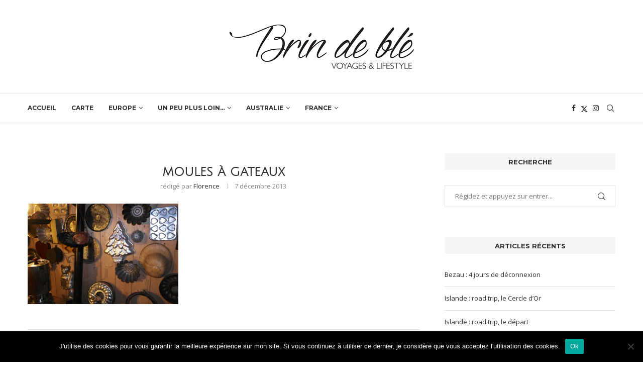

--- FILE ---
content_type: text/html; charset=UTF-8
request_url: https://www.brindeble.com/2013/12/lavent/hameau-pere-noel-mont-sion13/
body_size: 29120
content:
<!DOCTYPE html>
<html lang="fr-FR">
<head>
    <meta charset="UTF-8">
    <meta http-equiv="X-UA-Compatible" content="IE=edge">
    <meta name="viewport" content="width=device-width, initial-scale=1">
    <link rel="profile" href="http://gmpg.org/xfn/11"/>
	    <link rel="alternate" type="application/rss+xml" title="Brin de Blé RSS Feed"
          href="https://www.brindeble.com/feed/"/>
    <link rel="alternate" type="application/atom+xml" title="Brin de Blé Atom Feed"
          href="https://www.brindeble.com/feed/atom/"/>
    <link rel="pingback" href="https://www.brindeble.com/xmlrpc.php"/>
    <!--[if lt IE 9]>
	<script src="https://www.brindeble.com/wp-content/themes/soledad/js/html5.js"></script>
	<![endif]-->
	<link rel='preconnect' href='https://fonts.googleapis.com' />
<link rel='preconnect' href='https://fonts.gstatic.com' />
<meta http-equiv='x-dns-prefetch-control' content='on'>
<link rel='dns-prefetch' href='//fonts.googleapis.com' />
<link rel='dns-prefetch' href='//fonts.gstatic.com' />
<link rel='dns-prefetch' href='//s.gravatar.com' />
<link rel='dns-prefetch' href='//www.google-analytics.com' />
		<style>.penci-library-modal-btn {margin-left: 5px;background: #33ad67;vertical-align: top;font-size: 0 !important;}.penci-library-modal-btn:before {content: '';width: 16px;height: 16px;background-image: url('https://www.brindeble.com/wp-content/themes/soledad/images/penci-icon.png');background-position: center;background-size: contain;background-repeat: no-repeat;}#penci-library-modal .penci-elementor-template-library-template-name {text-align: right;flex: 1 0 0%;}</style>
	<meta name='robots' content='index, follow, max-image-preview:large, max-snippet:-1, max-video-preview:-1' />
	<style>img:is([sizes="auto" i], [sizes^="auto," i]) { contain-intrinsic-size: 3000px 1500px }</style>
	
	<!-- This site is optimized with the Yoast SEO plugin v24.5 - https://yoast.com/wordpress/plugins/seo/ -->
	<title>Moules à gateaux - Brin de Blé</title>
	<link rel="canonical" href="https://www.brindeble.com/2013/12/lavent/hameau-pere-noel-mont-sion13/" />
	<meta property="og:locale" content="fr_FR" />
	<meta property="og:type" content="article" />
	<meta property="og:title" content="Moules à gateaux - Brin de Blé" />
	<meta property="og:url" content="https://www.brindeble.com/2013/12/lavent/hameau-pere-noel-mont-sion13/" />
	<meta property="og:site_name" content="Brin de Blé" />
	<meta property="article:publisher" content="https://www.facebook.com/brindeble/" />
	<meta property="og:image" content="https://www.brindeble.com/2013/12/lavent/hameau-pere-noel-mont-sion13" />
	<meta property="og:image:width" content="720" />
	<meta property="og:image:height" content="480" />
	<meta property="og:image:type" content="image/jpeg" />
	<meta name="twitter:card" content="summary_large_image" />
	<meta name="twitter:site" content="@brindeble" />
	<script type="application/ld+json" class="yoast-schema-graph">{"@context":"https://schema.org","@graph":[{"@type":"WebPage","@id":"https://www.brindeble.com/2013/12/lavent/hameau-pere-noel-mont-sion13/","url":"https://www.brindeble.com/2013/12/lavent/hameau-pere-noel-mont-sion13/","name":"Moules à gateaux - Brin de Blé","isPartOf":{"@id":"https://www.brindeble.com/#website"},"primaryImageOfPage":{"@id":"https://www.brindeble.com/2013/12/lavent/hameau-pere-noel-mont-sion13/#primaryimage"},"image":{"@id":"https://www.brindeble.com/2013/12/lavent/hameau-pere-noel-mont-sion13/#primaryimage"},"thumbnailUrl":"https://www.brindeble.com/wp-content/uploads/2013/12/hameau-pere-noel-mont-sion13.jpg","datePublished":"2013-12-07T14:10:14+00:00","breadcrumb":{"@id":"https://www.brindeble.com/2013/12/lavent/hameau-pere-noel-mont-sion13/#breadcrumb"},"inLanguage":"fr-FR","potentialAction":[{"@type":"ReadAction","target":["https://www.brindeble.com/2013/12/lavent/hameau-pere-noel-mont-sion13/"]}]},{"@type":"ImageObject","inLanguage":"fr-FR","@id":"https://www.brindeble.com/2013/12/lavent/hameau-pere-noel-mont-sion13/#primaryimage","url":"https://www.brindeble.com/wp-content/uploads/2013/12/hameau-pere-noel-mont-sion13.jpg","contentUrl":"https://www.brindeble.com/wp-content/uploads/2013/12/hameau-pere-noel-mont-sion13.jpg","width":720,"height":480},{"@type":"BreadcrumbList","@id":"https://www.brindeble.com/2013/12/lavent/hameau-pere-noel-mont-sion13/#breadcrumb","itemListElement":[{"@type":"ListItem","position":1,"name":"Accueil","item":"https://www.brindeble.com/"},{"@type":"ListItem","position":2,"name":"L&#8217;Avent","item":"https://www.brindeble.com/2013/12/lavent/"},{"@type":"ListItem","position":3,"name":"Moules à gateaux"}]},{"@type":"WebSite","@id":"https://www.brindeble.com/#website","url":"https://www.brindeble.com/","name":"Brin de Blé","description":"Blog voyages &amp; lifestyle","potentialAction":[{"@type":"SearchAction","target":{"@type":"EntryPoint","urlTemplate":"https://www.brindeble.com/?s={search_term_string}"},"query-input":{"@type":"PropertyValueSpecification","valueRequired":true,"valueName":"search_term_string"}}],"inLanguage":"fr-FR"}]}</script>
	<!-- / Yoast SEO plugin. -->


<link rel='dns-prefetch' href='//www.brindeble.com' />
<link rel='dns-prefetch' href='//fonts.googleapis.com' />
<link rel="alternate" type="application/rss+xml" title="Brin de Blé &raquo; Flux" href="https://www.brindeble.com/feed/" />
<link rel="alternate" type="application/rss+xml" title="Brin de Blé &raquo; Flux des commentaires" href="https://www.brindeble.com/comments/feed/" />
<link rel="alternate" type="application/rss+xml" title="Brin de Blé &raquo; Moules à gateaux Flux des commentaires" href="https://www.brindeble.com/2013/12/lavent/hameau-pere-noel-mont-sion13/feed/" />
<script type="text/javascript">
/* <![CDATA[ */
window._wpemojiSettings = {"baseUrl":"https:\/\/s.w.org\/images\/core\/emoji\/15.0.3\/72x72\/","ext":".png","svgUrl":"https:\/\/s.w.org\/images\/core\/emoji\/15.0.3\/svg\/","svgExt":".svg","source":{"concatemoji":"https:\/\/www.brindeble.com\/wp-includes\/js\/wp-emoji-release.min.js?ver=6.7.4"}};
/*! This file is auto-generated */
!function(i,n){var o,s,e;function c(e){try{var t={supportTests:e,timestamp:(new Date).valueOf()};sessionStorage.setItem(o,JSON.stringify(t))}catch(e){}}function p(e,t,n){e.clearRect(0,0,e.canvas.width,e.canvas.height),e.fillText(t,0,0);var t=new Uint32Array(e.getImageData(0,0,e.canvas.width,e.canvas.height).data),r=(e.clearRect(0,0,e.canvas.width,e.canvas.height),e.fillText(n,0,0),new Uint32Array(e.getImageData(0,0,e.canvas.width,e.canvas.height).data));return t.every(function(e,t){return e===r[t]})}function u(e,t,n){switch(t){case"flag":return n(e,"\ud83c\udff3\ufe0f\u200d\u26a7\ufe0f","\ud83c\udff3\ufe0f\u200b\u26a7\ufe0f")?!1:!n(e,"\ud83c\uddfa\ud83c\uddf3","\ud83c\uddfa\u200b\ud83c\uddf3")&&!n(e,"\ud83c\udff4\udb40\udc67\udb40\udc62\udb40\udc65\udb40\udc6e\udb40\udc67\udb40\udc7f","\ud83c\udff4\u200b\udb40\udc67\u200b\udb40\udc62\u200b\udb40\udc65\u200b\udb40\udc6e\u200b\udb40\udc67\u200b\udb40\udc7f");case"emoji":return!n(e,"\ud83d\udc26\u200d\u2b1b","\ud83d\udc26\u200b\u2b1b")}return!1}function f(e,t,n){var r="undefined"!=typeof WorkerGlobalScope&&self instanceof WorkerGlobalScope?new OffscreenCanvas(300,150):i.createElement("canvas"),a=r.getContext("2d",{willReadFrequently:!0}),o=(a.textBaseline="top",a.font="600 32px Arial",{});return e.forEach(function(e){o[e]=t(a,e,n)}),o}function t(e){var t=i.createElement("script");t.src=e,t.defer=!0,i.head.appendChild(t)}"undefined"!=typeof Promise&&(o="wpEmojiSettingsSupports",s=["flag","emoji"],n.supports={everything:!0,everythingExceptFlag:!0},e=new Promise(function(e){i.addEventListener("DOMContentLoaded",e,{once:!0})}),new Promise(function(t){var n=function(){try{var e=JSON.parse(sessionStorage.getItem(o));if("object"==typeof e&&"number"==typeof e.timestamp&&(new Date).valueOf()<e.timestamp+604800&&"object"==typeof e.supportTests)return e.supportTests}catch(e){}return null}();if(!n){if("undefined"!=typeof Worker&&"undefined"!=typeof OffscreenCanvas&&"undefined"!=typeof URL&&URL.createObjectURL&&"undefined"!=typeof Blob)try{var e="postMessage("+f.toString()+"("+[JSON.stringify(s),u.toString(),p.toString()].join(",")+"));",r=new Blob([e],{type:"text/javascript"}),a=new Worker(URL.createObjectURL(r),{name:"wpTestEmojiSupports"});return void(a.onmessage=function(e){c(n=e.data),a.terminate(),t(n)})}catch(e){}c(n=f(s,u,p))}t(n)}).then(function(e){for(var t in e)n.supports[t]=e[t],n.supports.everything=n.supports.everything&&n.supports[t],"flag"!==t&&(n.supports.everythingExceptFlag=n.supports.everythingExceptFlag&&n.supports[t]);n.supports.everythingExceptFlag=n.supports.everythingExceptFlag&&!n.supports.flag,n.DOMReady=!1,n.readyCallback=function(){n.DOMReady=!0}}).then(function(){return e}).then(function(){var e;n.supports.everything||(n.readyCallback(),(e=n.source||{}).concatemoji?t(e.concatemoji):e.wpemoji&&e.twemoji&&(t(e.twemoji),t(e.wpemoji)))}))}((window,document),window._wpemojiSettings);
/* ]]> */
</script>
<style id='wp-emoji-styles-inline-css' type='text/css'>

	img.wp-smiley, img.emoji {
		display: inline !important;
		border: none !important;
		box-shadow: none !important;
		height: 1em !important;
		width: 1em !important;
		margin: 0 0.07em !important;
		vertical-align: -0.1em !important;
		background: none !important;
		padding: 0 !important;
	}
</style>
<link rel='stylesheet' id='wp-block-library-css' href='https://www.brindeble.com/wp-includes/css/dist/block-library/style.min.css?ver=6.7.4' type='text/css' media='all' />
<style id='wp-block-library-theme-inline-css' type='text/css'>
.wp-block-audio :where(figcaption){color:#555;font-size:13px;text-align:center}.is-dark-theme .wp-block-audio :where(figcaption){color:#ffffffa6}.wp-block-audio{margin:0 0 1em}.wp-block-code{border:1px solid #ccc;border-radius:4px;font-family:Menlo,Consolas,monaco,monospace;padding:.8em 1em}.wp-block-embed :where(figcaption){color:#555;font-size:13px;text-align:center}.is-dark-theme .wp-block-embed :where(figcaption){color:#ffffffa6}.wp-block-embed{margin:0 0 1em}.blocks-gallery-caption{color:#555;font-size:13px;text-align:center}.is-dark-theme .blocks-gallery-caption{color:#ffffffa6}:root :where(.wp-block-image figcaption){color:#555;font-size:13px;text-align:center}.is-dark-theme :root :where(.wp-block-image figcaption){color:#ffffffa6}.wp-block-image{margin:0 0 1em}.wp-block-pullquote{border-bottom:4px solid;border-top:4px solid;color:currentColor;margin-bottom:1.75em}.wp-block-pullquote cite,.wp-block-pullquote footer,.wp-block-pullquote__citation{color:currentColor;font-size:.8125em;font-style:normal;text-transform:uppercase}.wp-block-quote{border-left:.25em solid;margin:0 0 1.75em;padding-left:1em}.wp-block-quote cite,.wp-block-quote footer{color:currentColor;font-size:.8125em;font-style:normal;position:relative}.wp-block-quote:where(.has-text-align-right){border-left:none;border-right:.25em solid;padding-left:0;padding-right:1em}.wp-block-quote:where(.has-text-align-center){border:none;padding-left:0}.wp-block-quote.is-large,.wp-block-quote.is-style-large,.wp-block-quote:where(.is-style-plain){border:none}.wp-block-search .wp-block-search__label{font-weight:700}.wp-block-search__button{border:1px solid #ccc;padding:.375em .625em}:where(.wp-block-group.has-background){padding:1.25em 2.375em}.wp-block-separator.has-css-opacity{opacity:.4}.wp-block-separator{border:none;border-bottom:2px solid;margin-left:auto;margin-right:auto}.wp-block-separator.has-alpha-channel-opacity{opacity:1}.wp-block-separator:not(.is-style-wide):not(.is-style-dots){width:100px}.wp-block-separator.has-background:not(.is-style-dots){border-bottom:none;height:1px}.wp-block-separator.has-background:not(.is-style-wide):not(.is-style-dots){height:2px}.wp-block-table{margin:0 0 1em}.wp-block-table td,.wp-block-table th{word-break:normal}.wp-block-table :where(figcaption){color:#555;font-size:13px;text-align:center}.is-dark-theme .wp-block-table :where(figcaption){color:#ffffffa6}.wp-block-video :where(figcaption){color:#555;font-size:13px;text-align:center}.is-dark-theme .wp-block-video :where(figcaption){color:#ffffffa6}.wp-block-video{margin:0 0 1em}:root :where(.wp-block-template-part.has-background){margin-bottom:0;margin-top:0;padding:1.25em 2.375em}
</style>
<style id='classic-theme-styles-inline-css' type='text/css'>
/*! This file is auto-generated */
.wp-block-button__link{color:#fff;background-color:#32373c;border-radius:9999px;box-shadow:none;text-decoration:none;padding:calc(.667em + 2px) calc(1.333em + 2px);font-size:1.125em}.wp-block-file__button{background:#32373c;color:#fff;text-decoration:none}
</style>
<style id='global-styles-inline-css' type='text/css'>
:root{--wp--preset--aspect-ratio--square: 1;--wp--preset--aspect-ratio--4-3: 4/3;--wp--preset--aspect-ratio--3-4: 3/4;--wp--preset--aspect-ratio--3-2: 3/2;--wp--preset--aspect-ratio--2-3: 2/3;--wp--preset--aspect-ratio--16-9: 16/9;--wp--preset--aspect-ratio--9-16: 9/16;--wp--preset--color--black: #000000;--wp--preset--color--cyan-bluish-gray: #abb8c3;--wp--preset--color--white: #ffffff;--wp--preset--color--pale-pink: #f78da7;--wp--preset--color--vivid-red: #cf2e2e;--wp--preset--color--luminous-vivid-orange: #ff6900;--wp--preset--color--luminous-vivid-amber: #fcb900;--wp--preset--color--light-green-cyan: #7bdcb5;--wp--preset--color--vivid-green-cyan: #00d084;--wp--preset--color--pale-cyan-blue: #8ed1fc;--wp--preset--color--vivid-cyan-blue: #0693e3;--wp--preset--color--vivid-purple: #9b51e0;--wp--preset--gradient--vivid-cyan-blue-to-vivid-purple: linear-gradient(135deg,rgba(6,147,227,1) 0%,rgb(155,81,224) 100%);--wp--preset--gradient--light-green-cyan-to-vivid-green-cyan: linear-gradient(135deg,rgb(122,220,180) 0%,rgb(0,208,130) 100%);--wp--preset--gradient--luminous-vivid-amber-to-luminous-vivid-orange: linear-gradient(135deg,rgba(252,185,0,1) 0%,rgba(255,105,0,1) 100%);--wp--preset--gradient--luminous-vivid-orange-to-vivid-red: linear-gradient(135deg,rgba(255,105,0,1) 0%,rgb(207,46,46) 100%);--wp--preset--gradient--very-light-gray-to-cyan-bluish-gray: linear-gradient(135deg,rgb(238,238,238) 0%,rgb(169,184,195) 100%);--wp--preset--gradient--cool-to-warm-spectrum: linear-gradient(135deg,rgb(74,234,220) 0%,rgb(151,120,209) 20%,rgb(207,42,186) 40%,rgb(238,44,130) 60%,rgb(251,105,98) 80%,rgb(254,248,76) 100%);--wp--preset--gradient--blush-light-purple: linear-gradient(135deg,rgb(255,206,236) 0%,rgb(152,150,240) 100%);--wp--preset--gradient--blush-bordeaux: linear-gradient(135deg,rgb(254,205,165) 0%,rgb(254,45,45) 50%,rgb(107,0,62) 100%);--wp--preset--gradient--luminous-dusk: linear-gradient(135deg,rgb(255,203,112) 0%,rgb(199,81,192) 50%,rgb(65,88,208) 100%);--wp--preset--gradient--pale-ocean: linear-gradient(135deg,rgb(255,245,203) 0%,rgb(182,227,212) 50%,rgb(51,167,181) 100%);--wp--preset--gradient--electric-grass: linear-gradient(135deg,rgb(202,248,128) 0%,rgb(113,206,126) 100%);--wp--preset--gradient--midnight: linear-gradient(135deg,rgb(2,3,129) 0%,rgb(40,116,252) 100%);--wp--preset--font-size--small: 12px;--wp--preset--font-size--medium: 20px;--wp--preset--font-size--large: 32px;--wp--preset--font-size--x-large: 42px;--wp--preset--font-size--normal: 14px;--wp--preset--font-size--huge: 42px;--wp--preset--spacing--20: 0.44rem;--wp--preset--spacing--30: 0.67rem;--wp--preset--spacing--40: 1rem;--wp--preset--spacing--50: 1.5rem;--wp--preset--spacing--60: 2.25rem;--wp--preset--spacing--70: 3.38rem;--wp--preset--spacing--80: 5.06rem;--wp--preset--shadow--natural: 6px 6px 9px rgba(0, 0, 0, 0.2);--wp--preset--shadow--deep: 12px 12px 50px rgba(0, 0, 0, 0.4);--wp--preset--shadow--sharp: 6px 6px 0px rgba(0, 0, 0, 0.2);--wp--preset--shadow--outlined: 6px 6px 0px -3px rgba(255, 255, 255, 1), 6px 6px rgba(0, 0, 0, 1);--wp--preset--shadow--crisp: 6px 6px 0px rgba(0, 0, 0, 1);}:where(.is-layout-flex){gap: 0.5em;}:where(.is-layout-grid){gap: 0.5em;}body .is-layout-flex{display: flex;}.is-layout-flex{flex-wrap: wrap;align-items: center;}.is-layout-flex > :is(*, div){margin: 0;}body .is-layout-grid{display: grid;}.is-layout-grid > :is(*, div){margin: 0;}:where(.wp-block-columns.is-layout-flex){gap: 2em;}:where(.wp-block-columns.is-layout-grid){gap: 2em;}:where(.wp-block-post-template.is-layout-flex){gap: 1.25em;}:where(.wp-block-post-template.is-layout-grid){gap: 1.25em;}.has-black-color{color: var(--wp--preset--color--black) !important;}.has-cyan-bluish-gray-color{color: var(--wp--preset--color--cyan-bluish-gray) !important;}.has-white-color{color: var(--wp--preset--color--white) !important;}.has-pale-pink-color{color: var(--wp--preset--color--pale-pink) !important;}.has-vivid-red-color{color: var(--wp--preset--color--vivid-red) !important;}.has-luminous-vivid-orange-color{color: var(--wp--preset--color--luminous-vivid-orange) !important;}.has-luminous-vivid-amber-color{color: var(--wp--preset--color--luminous-vivid-amber) !important;}.has-light-green-cyan-color{color: var(--wp--preset--color--light-green-cyan) !important;}.has-vivid-green-cyan-color{color: var(--wp--preset--color--vivid-green-cyan) !important;}.has-pale-cyan-blue-color{color: var(--wp--preset--color--pale-cyan-blue) !important;}.has-vivid-cyan-blue-color{color: var(--wp--preset--color--vivid-cyan-blue) !important;}.has-vivid-purple-color{color: var(--wp--preset--color--vivid-purple) !important;}.has-black-background-color{background-color: var(--wp--preset--color--black) !important;}.has-cyan-bluish-gray-background-color{background-color: var(--wp--preset--color--cyan-bluish-gray) !important;}.has-white-background-color{background-color: var(--wp--preset--color--white) !important;}.has-pale-pink-background-color{background-color: var(--wp--preset--color--pale-pink) !important;}.has-vivid-red-background-color{background-color: var(--wp--preset--color--vivid-red) !important;}.has-luminous-vivid-orange-background-color{background-color: var(--wp--preset--color--luminous-vivid-orange) !important;}.has-luminous-vivid-amber-background-color{background-color: var(--wp--preset--color--luminous-vivid-amber) !important;}.has-light-green-cyan-background-color{background-color: var(--wp--preset--color--light-green-cyan) !important;}.has-vivid-green-cyan-background-color{background-color: var(--wp--preset--color--vivid-green-cyan) !important;}.has-pale-cyan-blue-background-color{background-color: var(--wp--preset--color--pale-cyan-blue) !important;}.has-vivid-cyan-blue-background-color{background-color: var(--wp--preset--color--vivid-cyan-blue) !important;}.has-vivid-purple-background-color{background-color: var(--wp--preset--color--vivid-purple) !important;}.has-black-border-color{border-color: var(--wp--preset--color--black) !important;}.has-cyan-bluish-gray-border-color{border-color: var(--wp--preset--color--cyan-bluish-gray) !important;}.has-white-border-color{border-color: var(--wp--preset--color--white) !important;}.has-pale-pink-border-color{border-color: var(--wp--preset--color--pale-pink) !important;}.has-vivid-red-border-color{border-color: var(--wp--preset--color--vivid-red) !important;}.has-luminous-vivid-orange-border-color{border-color: var(--wp--preset--color--luminous-vivid-orange) !important;}.has-luminous-vivid-amber-border-color{border-color: var(--wp--preset--color--luminous-vivid-amber) !important;}.has-light-green-cyan-border-color{border-color: var(--wp--preset--color--light-green-cyan) !important;}.has-vivid-green-cyan-border-color{border-color: var(--wp--preset--color--vivid-green-cyan) !important;}.has-pale-cyan-blue-border-color{border-color: var(--wp--preset--color--pale-cyan-blue) !important;}.has-vivid-cyan-blue-border-color{border-color: var(--wp--preset--color--vivid-cyan-blue) !important;}.has-vivid-purple-border-color{border-color: var(--wp--preset--color--vivid-purple) !important;}.has-vivid-cyan-blue-to-vivid-purple-gradient-background{background: var(--wp--preset--gradient--vivid-cyan-blue-to-vivid-purple) !important;}.has-light-green-cyan-to-vivid-green-cyan-gradient-background{background: var(--wp--preset--gradient--light-green-cyan-to-vivid-green-cyan) !important;}.has-luminous-vivid-amber-to-luminous-vivid-orange-gradient-background{background: var(--wp--preset--gradient--luminous-vivid-amber-to-luminous-vivid-orange) !important;}.has-luminous-vivid-orange-to-vivid-red-gradient-background{background: var(--wp--preset--gradient--luminous-vivid-orange-to-vivid-red) !important;}.has-very-light-gray-to-cyan-bluish-gray-gradient-background{background: var(--wp--preset--gradient--very-light-gray-to-cyan-bluish-gray) !important;}.has-cool-to-warm-spectrum-gradient-background{background: var(--wp--preset--gradient--cool-to-warm-spectrum) !important;}.has-blush-light-purple-gradient-background{background: var(--wp--preset--gradient--blush-light-purple) !important;}.has-blush-bordeaux-gradient-background{background: var(--wp--preset--gradient--blush-bordeaux) !important;}.has-luminous-dusk-gradient-background{background: var(--wp--preset--gradient--luminous-dusk) !important;}.has-pale-ocean-gradient-background{background: var(--wp--preset--gradient--pale-ocean) !important;}.has-electric-grass-gradient-background{background: var(--wp--preset--gradient--electric-grass) !important;}.has-midnight-gradient-background{background: var(--wp--preset--gradient--midnight) !important;}.has-small-font-size{font-size: var(--wp--preset--font-size--small) !important;}.has-medium-font-size{font-size: var(--wp--preset--font-size--medium) !important;}.has-large-font-size{font-size: var(--wp--preset--font-size--large) !important;}.has-x-large-font-size{font-size: var(--wp--preset--font-size--x-large) !important;}
:where(.wp-block-post-template.is-layout-flex){gap: 1.25em;}:where(.wp-block-post-template.is-layout-grid){gap: 1.25em;}
:where(.wp-block-columns.is-layout-flex){gap: 2em;}:where(.wp-block-columns.is-layout-grid){gap: 2em;}
:root :where(.wp-block-pullquote){font-size: 1.5em;line-height: 1.6;}
</style>
<link rel='stylesheet' id='contact-form-7-css' href='https://www.brindeble.com/wp-content/plugins/contact-form-7/includes/css/styles.css?ver=5.9.8' type='text/css' media='all' />
<link rel='stylesheet' id='cookie-notice-front-css' href='https://www.brindeble.com/wp-content/plugins/cookie-notice/css/front.min.css?ver=2.5.5' type='text/css' media='all' />
<link rel='stylesheet' id='googlefonts-css' href='https://fonts.googleapis.com/css?family=Julius+Sans+One:400|Muli:400&subset=latin' type='text/css' media='all' />
<link rel='stylesheet' id='penci-fonts-css' href='https://fonts.googleapis.com/css?family=Montserrat%3A300%2C300italic%2C400%2C400italic%2C500%2C500italic%2C700%2C700italic%2C800%2C800italic%7COpen+Sans%3A300%2C300italic%2C400%2C400italic%2C500%2C500italic%2C600%2C600italic%2C700%2C700italic%2C800%2C800italic%26subset%3Dlatin%2Ccyrillic%2Ccyrillic-ext%2Cgreek%2Cgreek-ext%2Clatin-ext&#038;display=swap&#038;ver=8.3.9' type='text/css' media='all' />
<link rel='stylesheet' id='penci-main-style-css' href='https://www.brindeble.com/wp-content/themes/soledad/main.css?ver=8.3.9' type='text/css' media='all' />
<link rel='stylesheet' id='penci-font-awesomeold-css' href='https://www.brindeble.com/wp-content/themes/soledad/css/font-awesome.4.7.0.swap.min.css?ver=4.7.0' type='text/css' media='all' />
<link rel='stylesheet' id='penci_icon-css' href='https://www.brindeble.com/wp-content/themes/soledad/css/penci-icon.css?ver=8.3.9' type='text/css' media='all' />
<link rel='stylesheet' id='penci_style-css' href='https://www.brindeble.com/wp-content/themes/soledad/style.css?ver=8.3.9' type='text/css' media='all' />
<link rel='stylesheet' id='penci_social_counter-css' href='https://www.brindeble.com/wp-content/themes/soledad/css/social-counter.css?ver=8.3.9' type='text/css' media='all' />
<link rel='stylesheet' id='elementor-icons-css' href='https://www.brindeble.com/wp-content/plugins/elementor/assets/lib/eicons/css/elementor-icons.min.css?ver=5.29.0' type='text/css' media='all' />
<link rel='stylesheet' id='elementor-frontend-css' href='https://www.brindeble.com/wp-content/plugins/elementor/assets/css/frontend-lite.min.css?ver=3.21.8' type='text/css' media='all' />
<link rel='stylesheet' id='swiper-css' href='https://www.brindeble.com/wp-content/plugins/elementor/assets/lib/swiper/v8/css/swiper.min.css?ver=8.4.5' type='text/css' media='all' />
<link rel='stylesheet' id='elementor-post-12164-css' href='https://www.brindeble.com/wp-content/uploads/elementor/css/post-12164.css?ver=1718218058' type='text/css' media='all' />
<link rel='stylesheet' id='elementor-global-css' href='https://www.brindeble.com/wp-content/uploads/elementor/css/global.css?ver=1718218059' type='text/css' media='all' />
<style id='akismet-widget-style-inline-css' type='text/css'>

			.a-stats {
				--akismet-color-mid-green: #357b49;
				--akismet-color-white: #fff;
				--akismet-color-light-grey: #f6f7f7;

				max-width: 350px;
				width: auto;
			}

			.a-stats * {
				all: unset;
				box-sizing: border-box;
			}

			.a-stats strong {
				font-weight: 600;
			}

			.a-stats a.a-stats__link,
			.a-stats a.a-stats__link:visited,
			.a-stats a.a-stats__link:active {
				background: var(--akismet-color-mid-green);
				border: none;
				box-shadow: none;
				border-radius: 8px;
				color: var(--akismet-color-white);
				cursor: pointer;
				display: block;
				font-family: -apple-system, BlinkMacSystemFont, 'Segoe UI', 'Roboto', 'Oxygen-Sans', 'Ubuntu', 'Cantarell', 'Helvetica Neue', sans-serif;
				font-weight: 500;
				padding: 12px;
				text-align: center;
				text-decoration: none;
				transition: all 0.2s ease;
			}

			/* Extra specificity to deal with TwentyTwentyOne focus style */
			.widget .a-stats a.a-stats__link:focus {
				background: var(--akismet-color-mid-green);
				color: var(--akismet-color-white);
				text-decoration: none;
			}

			.a-stats a.a-stats__link:hover {
				filter: brightness(110%);
				box-shadow: 0 4px 12px rgba(0, 0, 0, 0.06), 0 0 2px rgba(0, 0, 0, 0.16);
			}

			.a-stats .count {
				color: var(--akismet-color-white);
				display: block;
				font-size: 1.5em;
				line-height: 1.4;
				padding: 0 13px;
				white-space: nowrap;
			}
		
</style>
<link rel='stylesheet' id='google-fonts-1-css' href='https://fonts.googleapis.com/css?family=Roboto%3A100%2C100italic%2C200%2C200italic%2C300%2C300italic%2C400%2C400italic%2C500%2C500italic%2C600%2C600italic%2C700%2C700italic%2C800%2C800italic%2C900%2C900italic%7CRoboto+Slab%3A100%2C100italic%2C200%2C200italic%2C300%2C300italic%2C400%2C400italic%2C500%2C500italic%2C600%2C600italic%2C700%2C700italic%2C800%2C800italic%2C900%2C900italic&#038;display=swap&#038;ver=6.7.4' type='text/css' media='all' />
<link rel="preconnect" href="https://fonts.gstatic.com/" crossorigin><script type="text/javascript" id="cookie-notice-front-js-before">
/* <![CDATA[ */
var cnArgs = {"ajaxUrl":"https:\/\/www.brindeble.com\/wp-admin\/admin-ajax.php","nonce":"5156f49545","hideEffect":"fade","position":"bottom","onScroll":false,"onScrollOffset":100,"onClick":false,"cookieName":"cookie_notice_accepted","cookieTime":2592000,"cookieTimeRejected":2592000,"globalCookie":false,"redirection":false,"cache":false,"revokeCookies":false,"revokeCookiesOpt":"automatic"};
/* ]]> */
</script>
<script type="text/javascript" src="https://www.brindeble.com/wp-content/plugins/cookie-notice/js/front.min.js?ver=2.5.5" id="cookie-notice-front-js"></script>
<script type="text/javascript" src="https://www.brindeble.com/wp-includes/js/jquery/jquery.min.js?ver=3.7.1" id="jquery-core-js"></script>
<script type="text/javascript" src="https://www.brindeble.com/wp-includes/js/jquery/jquery-migrate.min.js?ver=3.4.1" id="jquery-migrate-js"></script>
<link rel="https://api.w.org/" href="https://www.brindeble.com/wp-json/" /><link rel="alternate" title="JSON" type="application/json" href="https://www.brindeble.com/wp-json/wp/v2/media/2487" /><link rel="EditURI" type="application/rsd+xml" title="RSD" href="https://www.brindeble.com/xmlrpc.php?rsd" />
<meta name="generator" content="WordPress 6.7.4" />
<link rel='shortlink' href='https://www.brindeble.com/?p=2487' />
<link rel="alternate" title="oEmbed (JSON)" type="application/json+oembed" href="https://www.brindeble.com/wp-json/oembed/1.0/embed?url=https%3A%2F%2Fwww.brindeble.com%2F2013%2F12%2Flavent%2Fhameau-pere-noel-mont-sion13%2F" />
<link rel="alternate" title="oEmbed (XML)" type="text/xml+oembed" href="https://www.brindeble.com/wp-json/oembed/1.0/embed?url=https%3A%2F%2Fwww.brindeble.com%2F2013%2F12%2Flavent%2Fhameau-pere-noel-mont-sion13%2F&#038;format=xml" />
                    <!-- Tracking code generated with Simple Universal Google Analytics plugin v1.0.5 -->
                    <script>
                    (function(i,s,o,g,r,a,m){i['GoogleAnalyticsObject']=r;i[r]=i[r]||function(){
                    (i[r].q=i[r].q||[]).push(arguments)},i[r].l=1*new Date();a=s.createElement(o),
                    m=s.getElementsByTagName(o)[0];a.async=1;a.src=g;m.parentNode.insertBefore(a,m)
                    })(window,document,'script','//www.google-analytics.com/analytics.js','ga');

                    ga('create', 'UA-38670960-1', 'auto');
                    ga('send', 'pageview');

                    </script>
                    <!-- / Simple Universal Google Analytics plugin --><style type='text/css' media='screen'>
	h1{ font-family:"Julius Sans One", arial, sans-serif;}
	h2{ font-family:"Julius Sans One", arial, sans-serif;}
	h3{ font-family:"Julius Sans One", arial, sans-serif;}
	h4{ font-family:"Julius Sans One", arial, sans-serif;}
	h5{ font-family:"Julius Sans One", arial, sans-serif;}
	h6{ font-family:"Julius Sans One", arial, sans-serif;}
	p{ font-family:"Muli", arial, sans-serif;}
</style>
<!-- fonts delivered by Wordpress Google Fonts, a plugin by Adrian3.com --><style id="penci-custom-style" type="text/css">body{ --pcbg-cl: #fff; --pctext-cl: #313131; --pcborder-cl: #dedede; --pcheading-cl: #313131; --pcmeta-cl: #888888; --pcaccent-cl: #6eb48c; --pcbody-font: 'PT Serif', serif; --pchead-font: 'Raleway', sans-serif; --pchead-wei: bold; --pcava_bdr:10px; } .single.penci-body-single-style-5 #header, .single.penci-body-single-style-6 #header, .single.penci-body-single-style-10 #header, .single.penci-body-single-style-5 .pc-wrapbuilder-header, .single.penci-body-single-style-6 .pc-wrapbuilder-header, .single.penci-body-single-style-10 .pc-wrapbuilder-header { --pchd-mg: 40px; } .fluid-width-video-wrapper > div { position: absolute; left: 0; right: 0; top: 0; width: 100%; height: 100%; } .yt-video-place { position: relative; text-align: center; } .yt-video-place.embed-responsive .start-video { display: block; top: 0; left: 0; bottom: 0; right: 0; position: absolute; transform: none; } .yt-video-place.embed-responsive .start-video img { margin: 0; padding: 0; top: 50%; display: inline-block; position: absolute; left: 50%; transform: translate(-50%, -50%); width: 68px; height: auto; } .mfp-bg { top: 0; left: 0; width: 100%; height: 100%; z-index: 9999999; overflow: hidden; position: fixed; background: #0b0b0b; opacity: .8; filter: alpha(opacity=80) } .mfp-wrap { top: 0; left: 0; width: 100%; height: 100%; z-index: 9999999; position: fixed; outline: none !important; -webkit-backface-visibility: hidden } body { --pchead-font: 'Montserrat', sans-serif; } body { --pcbody-font: 'Open Sans', sans-serif; } p{ line-height: 1.8; } .penci-hide-tagupdated{ display: none !important; } body, .widget ul li a{ font-size: 13px; } .widget ul li, .post-entry, p, .post-entry p { font-size: 13px; line-height: 1.8; } .featured-area .penci-image-holder, .featured-area .penci-slider4-overlay, .featured-area .penci-slide-overlay .overlay-link, .featured-style-29 .featured-slider-overlay, .penci-slider38-overlay{ border-radius: ; -webkit-border-radius: ; } .penci-featured-content-right:before{ border-top-right-radius: ; border-bottom-right-radius: ; } .penci-flat-overlay .penci-slide-overlay .penci-mag-featured-content:before{ border-bottom-left-radius: ; border-bottom-right-radius: ; } .container-single .post-image{ border-radius: ; -webkit-border-radius: ; } .penci-mega-thumbnail .penci-image-holder{ border-radius: ; -webkit-border-radius: ; } body.penci-body-boxed { background-image: url(https://www.brindeble.com/wp-content/uploads/2023/09/ecailles.png); } body.penci-body-boxed { background-repeat:repeat; } body.penci-body-boxed { background-size:auto; } body{ --pcaccent-cl: #313131; } .penci-menuhbg-toggle:hover .lines-button:after, .penci-menuhbg-toggle:hover .penci-lines:before, .penci-menuhbg-toggle:hover .penci-lines:after,.tags-share-box.tags-share-box-s2 .post-share-plike,.penci-video_playlist .penci-playlist-title,.pencisc-column-2.penci-video_playlist .penci-video-nav .playlist-panel-item, .pencisc-column-1.penci-video_playlist .penci-video-nav .playlist-panel-item,.penci-video_playlist .penci-custom-scroll::-webkit-scrollbar-thumb, .pencisc-button, .post-entry .pencisc-button, .penci-dropcap-box, .penci-dropcap-circle, .penci-login-register input[type="submit"]:hover, .penci-ld .penci-ldin:before, .penci-ldspinner > div{ background: #313131; } a, .post-entry .penci-portfolio-filter ul li a:hover, .penci-portfolio-filter ul li a:hover, .penci-portfolio-filter ul li.active a, .post-entry .penci-portfolio-filter ul li.active a, .penci-countdown .countdown-amount, .archive-box h1, .post-entry a, .container.penci-breadcrumb span a:hover,.container.penci-breadcrumb a:hover, .post-entry blockquote:before, .post-entry blockquote cite, .post-entry blockquote .author, .wpb_text_column blockquote:before, .wpb_text_column blockquote cite, .wpb_text_column blockquote .author, .penci-pagination a:hover, ul.penci-topbar-menu > li a:hover, div.penci-topbar-menu > ul > li a:hover, .penci-recipe-heading a.penci-recipe-print,.penci-review-metas .penci-review-btnbuy, .main-nav-social a:hover, .widget-social .remove-circle a:hover i, .penci-recipe-index .cat > a.penci-cat-name, #bbpress-forums li.bbp-body ul.forum li.bbp-forum-info a:hover, #bbpress-forums li.bbp-body ul.topic li.bbp-topic-title a:hover, #bbpress-forums li.bbp-body ul.forum li.bbp-forum-info .bbp-forum-content a, #bbpress-forums li.bbp-body ul.topic p.bbp-topic-meta a, #bbpress-forums .bbp-breadcrumb a:hover, #bbpress-forums .bbp-forum-freshness a:hover, #bbpress-forums .bbp-topic-freshness a:hover, #buddypress ul.item-list li div.item-title a, #buddypress ul.item-list li h4 a, #buddypress .activity-header a:first-child, #buddypress .comment-meta a:first-child, #buddypress .acomment-meta a:first-child, div.bbp-template-notice a:hover, .penci-menu-hbg .menu li a .indicator:hover, .penci-menu-hbg .menu li a:hover, #sidebar-nav .menu li a:hover, .penci-rlt-popup .rltpopup-meta .rltpopup-title:hover, .penci-video_playlist .penci-video-playlist-item .penci-video-title:hover, .penci_list_shortcode li:before, .penci-dropcap-box-outline, .penci-dropcap-circle-outline, .penci-dropcap-regular, .penci-dropcap-bold{ color: #313131; } .penci-home-popular-post ul.slick-dots li button:hover, .penci-home-popular-post ul.slick-dots li.slick-active button, .post-entry blockquote .author span:after, .error-image:after, .error-404 .go-back-home a:after, .penci-header-signup-form, .woocommerce span.onsale, .woocommerce #respond input#submit:hover, .woocommerce a.button:hover, .woocommerce button.button:hover, .woocommerce input.button:hover, .woocommerce nav.woocommerce-pagination ul li span.current, .woocommerce div.product .entry-summary div[itemprop="description"]:before, .woocommerce div.product .entry-summary div[itemprop="description"] blockquote .author span:after, .woocommerce div.product .woocommerce-tabs #tab-description blockquote .author span:after, .woocommerce #respond input#submit.alt:hover, .woocommerce a.button.alt:hover, .woocommerce button.button.alt:hover, .woocommerce input.button.alt:hover, .pcheader-icon.shoping-cart-icon > a > span, #penci-demobar .buy-button, #penci-demobar .buy-button:hover, .penci-recipe-heading a.penci-recipe-print:hover,.penci-review-metas .penci-review-btnbuy:hover, .penci-review-process span, .penci-review-score-total, #navigation.menu-style-2 ul.menu ul.sub-menu:before, #navigation.menu-style-2 .menu ul ul.sub-menu:before, .penci-go-to-top-floating, .post-entry.blockquote-style-2 blockquote:before, #bbpress-forums #bbp-search-form .button, #bbpress-forums #bbp-search-form .button:hover, .wrapper-boxed .bbp-pagination-links span.current, #bbpress-forums #bbp_reply_submit:hover, #bbpress-forums #bbp_topic_submit:hover,#main .bbp-login-form .bbp-submit-wrapper button[type="submit"]:hover, #buddypress .dir-search input[type=submit], #buddypress .groups-members-search input[type=submit], #buddypress button:hover, #buddypress a.button:hover, #buddypress a.button:focus, #buddypress input[type=button]:hover, #buddypress input[type=reset]:hover, #buddypress ul.button-nav li a:hover, #buddypress ul.button-nav li.current a, #buddypress div.generic-button a:hover, #buddypress .comment-reply-link:hover, #buddypress input[type=submit]:hover, #buddypress div.pagination .pagination-links .current, #buddypress div.item-list-tabs ul li.selected a, #buddypress div.item-list-tabs ul li.current a, #buddypress div.item-list-tabs ul li a:hover, #buddypress table.notifications thead tr, #buddypress table.notifications-settings thead tr, #buddypress table.profile-settings thead tr, #buddypress table.profile-fields thead tr, #buddypress table.wp-profile-fields thead tr, #buddypress table.messages-notices thead tr, #buddypress table.forum thead tr, #buddypress input[type=submit] { background-color: #313131; } .penci-pagination ul.page-numbers li span.current, #comments_pagination span { color: #fff; background: #313131; border-color: #313131; } .footer-instagram h4.footer-instagram-title > span:before, .woocommerce nav.woocommerce-pagination ul li span.current, .penci-pagination.penci-ajax-more a.penci-ajax-more-button:hover, .penci-recipe-heading a.penci-recipe-print:hover,.penci-review-metas .penci-review-btnbuy:hover, .home-featured-cat-content.style-14 .magcat-padding:before, .wrapper-boxed .bbp-pagination-links span.current, #buddypress .dir-search input[type=submit], #buddypress .groups-members-search input[type=submit], #buddypress button:hover, #buddypress a.button:hover, #buddypress a.button:focus, #buddypress input[type=button]:hover, #buddypress input[type=reset]:hover, #buddypress ul.button-nav li a:hover, #buddypress ul.button-nav li.current a, #buddypress div.generic-button a:hover, #buddypress .comment-reply-link:hover, #buddypress input[type=submit]:hover, #buddypress div.pagination .pagination-links .current, #buddypress input[type=submit], form.pc-searchform.penci-hbg-search-form input.search-input:hover, form.pc-searchform.penci-hbg-search-form input.search-input:focus, .penci-dropcap-box-outline, .penci-dropcap-circle-outline { border-color: #313131; } .woocommerce .woocommerce-error, .woocommerce .woocommerce-info, .woocommerce .woocommerce-message { border-top-color: #313131; } .penci-slider ol.penci-control-nav li a.penci-active, .penci-slider ol.penci-control-nav li a:hover, .penci-related-carousel .owl-dot.active span, .penci-owl-carousel-slider .owl-dot.active span{ border-color: #313131; background-color: #313131; } .woocommerce .woocommerce-message:before, .woocommerce form.checkout table.shop_table .order-total .amount, .woocommerce ul.products li.product .price ins, .woocommerce ul.products li.product .price, .woocommerce div.product p.price ins, .woocommerce div.product span.price ins, .woocommerce div.product p.price, .woocommerce div.product .entry-summary div[itemprop="description"] blockquote:before, .woocommerce div.product .woocommerce-tabs #tab-description blockquote:before, .woocommerce div.product .entry-summary div[itemprop="description"] blockquote cite, .woocommerce div.product .entry-summary div[itemprop="description"] blockquote .author, .woocommerce div.product .woocommerce-tabs #tab-description blockquote cite, .woocommerce div.product .woocommerce-tabs #tab-description blockquote .author, .woocommerce div.product .product_meta > span a:hover, .woocommerce div.product .woocommerce-tabs ul.tabs li.active, .woocommerce ul.cart_list li .amount, .woocommerce ul.product_list_widget li .amount, .woocommerce table.shop_table td.product-name a:hover, .woocommerce table.shop_table td.product-price span, .woocommerce table.shop_table td.product-subtotal span, .woocommerce-cart .cart-collaterals .cart_totals table td .amount, .woocommerce .woocommerce-info:before, .woocommerce div.product span.price, .penci-container-inside.penci-breadcrumb span a:hover,.penci-container-inside.penci-breadcrumb a:hover { color: #313131; } .standard-content .penci-more-link.penci-more-link-button a.more-link, .penci-readmore-btn.penci-btn-make-button a, .penci-featured-cat-seemore.penci-btn-make-button a{ background-color: #313131; color: #fff; } .penci-vernav-toggle:before{ border-top-color: #313131; color: #fff; } .penci-top-bar, .penci-topbar-trending .penci-owl-carousel .owl-item, ul.penci-topbar-menu ul.sub-menu, div.penci-topbar-menu > ul ul.sub-menu, .pctopbar-login-btn .pclogin-sub{ background-color: #f5f5f5; } .headline-title.nticker-style-3:after{ border-color: #f5f5f5; } .headline-title { background-color: #313131; } .headline-title.nticker-style-2:after, .headline-title.nticker-style-4:after{ border-color: #313131; } a.penci-topbar-post-title { color: #313131; } a.penci-topbar-post-title:hover { color: #818181; } ul.penci-topbar-menu > li a, div.penci-topbar-menu > ul > li a { color: #313131; } ul.penci-topbar-menu ul.sub-menu, div.penci-topbar-menu > ul ul.sub-menu { background-color: #ffffff; } ul.penci-topbar-menu > li a:hover, div.penci-topbar-menu > ul > li a:hover { color: #818181; } ul.penci-topbar-menu ul.sub-menu li a, div.penci-topbar-menu > ul ul.sub-menu li a, ul.penci-topbar-menu > li > ul.sub-menu > li:first-child, div.penci-topbar-menu > ul > li > ul.sub-menu > li:first-child { border-color: #dedede; } .penci-topbar-social a { color: #313131; } .penci-topbar-social a:hover { color: #818181; } #penci-login-popup:before{ opacity: ; } #navigation ul.menu > li > a:before, #navigation .menu > ul > li > a:before{ content: none; } #navigation .menu > li > a:hover, #navigation .menu li.current-menu-item > a, #navigation .menu > li.current_page_item > a, #navigation .menu > li:hover > a, #navigation .menu > li.current-menu-ancestor > a, #navigation .menu > li.current-menu-item > a, #navigation .menu .sub-menu li a:hover, #navigation .menu .sub-menu li.current-menu-item > a, #navigation .sub-menu li:hover > a { color: #818181; } #navigation ul.menu > li > a:before, #navigation .menu > ul > li > a:before { background: #818181; } #navigation .penci-megamenu .penci-mega-child-categories a.cat-active, #navigation .menu .penci-megamenu .penci-mega-child-categories a:hover, #navigation .menu .penci-megamenu .penci-mega-latest-posts .penci-mega-post a:hover { color: #313131; } #navigation .penci-megamenu .penci-mega-thumbnail .mega-cat-name { background: #313131; } #navigation .menu .sub-menu li a:hover, #navigation .menu .sub-menu li.current-menu-item > a, #navigation .sub-menu li:hover > a { color: #818181; } #navigation.menu-style-2 ul.menu ul.sub-menu:before, #navigation.menu-style-2 .menu ul ul.sub-menu:before { background-color: #e0e0e0; } .penci-header-signup-form { padding-top: px; padding-bottom: px; } .penci-header-signup-form { background-color: #313131; } .header-social a:hover i, .main-nav-social a:hover, .penci-menuhbg-toggle:hover .lines-button:after, .penci-menuhbg-toggle:hover .penci-lines:before, .penci-menuhbg-toggle:hover .penci-lines:after { color: #616161; } #sidebar-nav .menu li a:hover, .header-social.sidebar-nav-social a:hover i, #sidebar-nav .menu li a .indicator:hover, #sidebar-nav .menu .sub-menu li a .indicator:hover{ color: #818181; } #sidebar-nav-logo:before{ background-color: #818181; } .penci-slide-overlay .overlay-link, .penci-slider38-overlay, .penci-flat-overlay .penci-slide-overlay .penci-mag-featured-content:before { opacity: ; } .penci-item-mag:hover .penci-slide-overlay .overlay-link, .featured-style-38 .item:hover .penci-slider38-overlay, .penci-flat-overlay .penci-item-mag:hover .penci-slide-overlay .penci-mag-featured-content:before { opacity: ; } .penci-featured-content .featured-slider-overlay { opacity: ; } .penci-featured-content .feat-text .featured-cat a, .penci-mag-featured-content .cat > a.penci-cat-name, .featured-style-35 .cat > a.penci-cat-name { color: #ffffff; } .penci-mag-featured-content .cat > a.penci-cat-name:after, .penci-featured-content .cat > a.penci-cat-name:after, .featured-style-35 .cat > a.penci-cat-name:after{ border-color: #ffffff; } .penci-featured-content .feat-text .featured-cat a:hover, .penci-mag-featured-content .cat > a.penci-cat-name:hover, .featured-style-35 .cat > a.penci-cat-name:hover { color: #818181; } .featured-style-29 .featured-slider-overlay { opacity: ; } .penci-standard-cat .cat > a.penci-cat-name { color: #313131; } .penci-standard-cat .cat:before, .penci-standard-cat .cat:after { background-color: #313131; } .standard-content .penci-post-box-meta .penci-post-share-box a:hover, .standard-content .penci-post-box-meta .penci-post-share-box a.liked { color: #818181; } .header-standard .post-entry a:hover, .header-standard .author-post span a:hover, .standard-content a, .standard-content .post-entry a, .standard-post-entry a.more-link:hover, .penci-post-box-meta .penci-box-meta a:hover, .standard-content .post-entry blockquote:before, .post-entry blockquote cite, .post-entry blockquote .author, .standard-content-special .author-quote span, .standard-content-special .format-post-box .post-format-icon i, .standard-content-special .format-post-box .dt-special a:hover, .standard-content .penci-more-link a.more-link, .standard-content .penci-post-box-meta .penci-box-meta a:hover { color: #313131; } .standard-content .penci-more-link.penci-more-link-button a.more-link{ background-color: #313131; color: #fff; } .standard-content-special .author-quote span:before, .standard-content-special .author-quote span:after, .standard-content .post-entry ul li:before, .post-entry blockquote .author span:after, .header-standard:after { background-color: #313131; } .penci-more-link a.more-link:before, .penci-more-link a.more-link:after { border-color: #313131; } .penci-featured-infor .cat a.penci-cat-name, .penci-grid .cat a.penci-cat-name, .penci-masonry .cat a.penci-cat-name, .penci-featured-infor .cat a.penci-cat-name { color: #313131; } .penci-featured-infor .cat a.penci-cat-name:after, .penci-grid .cat a.penci-cat-name:after, .penci-masonry .cat a.penci-cat-name:after, .penci-featured-infor .cat a.penci-cat-name:after{ border-color: #313131; } .penci-post-share-box a.liked, .penci-post-share-box a:hover { color: #414141; } .overlay-post-box-meta .overlay-share a:hover, .overlay-author a:hover, .penci-grid .standard-content-special .format-post-box .dt-special a:hover, .grid-post-box-meta span a:hover, .grid-post-box-meta span a.comment-link:hover, .penci-grid .standard-content-special .author-quote span, .penci-grid .standard-content-special .format-post-box .post-format-icon i, .grid-mixed .penci-post-box-meta .penci-box-meta a:hover { color: #313131; } .penci-grid .standard-content-special .author-quote span:before, .penci-grid .standard-content-special .author-quote span:after, .grid-header-box:after, .list-post .header-list-style:after { background-color: #313131; } .penci-grid .post-box-meta span:after, .penci-masonry .post-box-meta span:after { border-color: #313131; } .penci-readmore-btn.penci-btn-make-button a{ background-color: #313131; color: #fff; } .penci-grid li.typography-style .overlay-typography { opacity: ; } .penci-grid li.typography-style:hover .overlay-typography { opacity: ; } .penci-grid li.typography-style .item .main-typography h2 a:hover { color: #313131; } .penci-grid li.typography-style .grid-post-box-meta span a:hover { color: #313131; } .overlay-header-box .cat > a.penci-cat-name:hover { color: #313131; } .penci-sidebar-content .penci-border-arrow .inner-arrow { font-size: 13px; } .penci-sidebar-content.style-11 .penci-border-arrow .inner-arrow, .penci-sidebar-content.style-12 .penci-border-arrow .inner-arrow, .penci-sidebar-content.style-14 .penci-border-arrow .inner-arrow:before, .penci-sidebar-content.style-13 .penci-border-arrow .inner-arrow, .penci-sidebar-content .penci-border-arrow .inner-arrow, .penci-sidebar-content.style-15 .penci-border-arrow .inner-arrow{ background-color: #f5f5f5; } .penci-sidebar-content.style-2 .penci-border-arrow:after{ border-top-color: #f5f5f5; } .penci-sidebar-content .penci-border-arrow .inner-arrow, .penci-sidebar-content.style-4 .penci-border-arrow .inner-arrow:before, .penci-sidebar-content.style-4 .penci-border-arrow .inner-arrow:after, .penci-sidebar-content.style-5 .penci-border-arrow, .penci-sidebar-content.style-7 .penci-border-arrow, .penci-sidebar-content.style-9 .penci-border-arrow{ border-color: #f5f5f5; } .penci-sidebar-content .penci-border-arrow:before { border-top-color: #f5f5f5; } .penci-sidebar-content.style-16 .penci-border-arrow:after{ background-color: #f5f5f5; } .penci-sidebar-content .penci-border-arrow:after { content: none; display: none; } .penci-sidebar-content .widget-title{ margin-left: 0; margin-right: 0; margin-top: 0; } .penci-sidebar-content .penci-border-arrow:before{ bottom: -6px; border-width: 6px; margin-left: -6px; } .penci-sidebar-content .penci-border-arrow:before, .penci-sidebar-content.style-2 .penci-border-arrow:after { content: none; display: none; } .penci-video_playlist .penci-video-playlist-item .penci-video-title:hover,.widget ul.side-newsfeed li .side-item .side-item-text h4 a:hover, .widget a:hover, .penci-sidebar-content .widget-social a:hover span, .widget-social a:hover span, .penci-tweets-widget-content .icon-tweets, .penci-tweets-widget-content .tweet-intents a, .penci-tweets-widget-content .tweet-intents span:after, .widget-social.remove-circle a:hover i , #wp-calendar tbody td a:hover, .penci-video_playlist .penci-video-playlist-item .penci-video-title:hover, .widget ul.side-newsfeed li .side-item .side-item-text .side-item-meta a:hover{ color: #818181; } .widget .tagcloud a:hover, .widget-social a:hover i, .widget input[type="submit"]:hover,.penci-user-logged-in .penci-user-action-links a:hover,.penci-button:hover, .widget button[type="submit"]:hover { color: #fff; background-color: #818181; border-color: #818181; } .about-widget .about-me-heading:before { border-color: #818181; } .penci-tweets-widget-content .tweet-intents-inner:before, .penci-tweets-widget-content .tweet-intents-inner:after, .pencisc-column-1.penci-video_playlist .penci-video-nav .playlist-panel-item, .penci-video_playlist .penci-custom-scroll::-webkit-scrollbar-thumb, .penci-video_playlist .penci-playlist-title { background-color: #818181; } .penci-owl-carousel.penci-tweets-slider .owl-dots .owl-dot.active span, .penci-owl-carousel.penci-tweets-slider .owl-dots .owl-dot:hover span { border-color: #818181; background-color: #818181; } ul.footer-socials li a i{ font-size: 13px; } ul.footer-socials li a svg{ width: 13px; } ul.footer-socials li a span { font-size: 13px; } #footer-copyright * { font-size: 13px; } .footer-widget-wrapper .widget .widget-title .inner-arrow { border-color: #e0e0e0; } .footer-widget-wrapper .penci-tweets-widget-content .icon-tweets, .footer-widget-wrapper .penci-tweets-widget-content .tweet-intents a, .footer-widget-wrapper .penci-tweets-widget-content .tweet-intents span:after, .footer-widget-wrapper .widget ul.side-newsfeed li .side-item .side-item-text h4 a:hover, .footer-widget-wrapper .widget a:hover, .footer-widget-wrapper .widget-social a:hover span, .footer-widget-wrapper a:hover, .footer-widget-wrapper .widget-social.remove-circle a:hover i, .footer-widget-wrapper .widget ul.side-newsfeed li .side-item .side-item-text .side-item-meta a:hover{ color: #818181; } .footer-widget-wrapper .widget .tagcloud a:hover, .footer-widget-wrapper .widget-social a:hover i, .footer-widget-wrapper .mc4wp-form input[type="submit"]:hover, .footer-widget-wrapper .widget input[type="submit"]:hover,.footer-widget-wrapper .penci-user-logged-in .penci-user-action-links a:hover, .footer-widget-wrapper .widget button[type="submit"]:hover { color: #fff; background-color: #818181; border-color: #818181; } .footer-widget-wrapper .about-widget .about-me-heading:before { border-color: #818181; } .footer-widget-wrapper .penci-tweets-widget-content .tweet-intents-inner:before, .footer-widget-wrapper .penci-tweets-widget-content .tweet-intents-inner:after { background-color: #818181; } .footer-widget-wrapper .penci-owl-carousel.penci-tweets-slider .owl-dots .owl-dot.active span, .footer-widget-wrapper .penci-owl-carousel.penci-tweets-slider .owl-dots .owl-dot:hover span { border-color: #818181; background: #818181; } ul.footer-socials li a i { color: #313131; border-color: #313131; } ul.footer-socials li a:hover i { background-color: #818181; border-color: #818181; } ul.footer-socials li a:hover i { color: #818181; } ul.footer-socials li a span { color: #313131; } ul.footer-socials li a:hover span { color: #818181; } .footer-socials-section, .penci-footer-social-moved{ border-color: #dedede; } #footer-section, .penci-footer-social-moved{ background-color: #f5f5f5; } #footer-section .footer-menu li a:hover { color: #818181; } #footer-section .go-to-top:hover span, #footer-section .go-to-top:hover i { color: #313131; } .penci-go-to-top-floating { background-color: #818181; } #footer-section a { color: #313131; } .comment-content a, .container-single .post-entry a, .container-single .format-post-box .dt-special a:hover, .container-single .author-quote span, .container-single .author-post span a:hover, .post-entry blockquote:before, .post-entry blockquote cite, .post-entry blockquote .author, .wpb_text_column blockquote:before, .wpb_text_column blockquote cite, .wpb_text_column blockquote .author, .post-pagination a:hover, .author-content h5 a:hover, .author-content .author-social:hover, .item-related h3 a:hover, .container-single .format-post-box .post-format-icon i, .container.penci-breadcrumb.single-breadcrumb span a:hover,.container.penci-breadcrumb.single-breadcrumb a:hover, .penci_list_shortcode li:before, .penci-dropcap-box-outline, .penci-dropcap-circle-outline, .penci-dropcap-regular, .penci-dropcap-bold, .header-standard .post-box-meta-single .author-post span a:hover{ color: #313131; } .container-single .standard-content-special .format-post-box, ul.slick-dots li button:hover, ul.slick-dots li.slick-active button, .penci-dropcap-box-outline, .penci-dropcap-circle-outline { border-color: #313131; } ul.slick-dots li button:hover, ul.slick-dots li.slick-active button, #respond h3.comment-reply-title span:before, #respond h3.comment-reply-title span:after, .post-box-title:before, .post-box-title:after, .container-single .author-quote span:before, .container-single .author-quote span:after, .post-entry blockquote .author span:after, .post-entry blockquote .author span:before, .post-entry ul li:before, #respond #submit:hover, div.wpforms-container .wpforms-form.wpforms-form input[type=submit]:hover, div.wpforms-container .wpforms-form.wpforms-form button[type=submit]:hover, div.wpforms-container .wpforms-form.wpforms-form .wpforms-page-button:hover, .wpcf7 input[type="submit"]:hover, .widget_wysija input[type="submit"]:hover, .post-entry.blockquote-style-2 blockquote:before,.tags-share-box.tags-share-box-s2 .post-share-plike, .penci-dropcap-box, .penci-dropcap-circle, .penci-ldspinner > div{ background-color: #313131; } .container-single .post-entry .post-tags a:hover { color: #fff; border-color: #313131; background-color: #313131; } .container-single .penci-standard-cat .cat > a.penci-cat-name { color: #313131; } .container-single .penci-standard-cat .cat:before, .container-single .penci-standard-cat .cat:after { background-color: #313131; } .list-post .header-list-style:after, .grid-header-box:after, .penci-overlay-over .overlay-header-box:after, .home-featured-cat-content .first-post .magcat-detail .mag-header:after { content: none; } .list-post .header-list-style, .grid-header-box, .penci-overlay-over .overlay-header-box, .home-featured-cat-content .first-post .magcat-detail .mag-header{ padding-bottom: 0; } #respond h3.comment-reply-title span:before, #respond h3.comment-reply-title span:after, .post-box-title:before, .post-box-title:after { content: none; display: none; } .container-single .post-share a:hover, .container-single .post-share a.liked, .page-share .post-share a:hover { color: #818181; } .tags-share-box.tags-share-box-2_3 .post-share .count-number-like, .post-share .count-number-like { color: #313131; } ul.homepage-featured-boxes .penci-fea-in:hover h4 span { color: #818181; } .penci-home-popular-post .item-related h3 a:hover { color: #818181; } .home-featured-cat-content .magcat-detail h3 a:hover { color: #818181; } .home-featured-cat-content .grid-post-box-meta span a:hover { color: #818181; } .home-featured-cat-content .first-post .magcat-detail .mag-header:after { background: #818181; } .penci-slider ol.penci-control-nav li a.penci-active, .penci-slider ol.penci-control-nav li a:hover { border-color: #818181; background: #818181; } .home-featured-cat-content .mag-photo .mag-overlay-photo { opacity: ; } .home-featured-cat-content .mag-photo:hover .mag-overlay-photo { opacity: ; } .inner-item-portfolio:hover .penci-portfolio-thumbnail a:after { opacity: ; } .item-related h3 a {font-size: 12px} .cat > a.penci-cat-name {font-size: 11px} .grid-post-box-meta, .header-standard .author-post, .penci-post-box-meta .penci-box-meta, .overlay-header-box .overlay-author, .post-box-meta-single, .tags-share-box{ font-size: 13px; } .penci-block-vc .penci-border-arrow .inner-arrow { font-size: 13px; } .penci-block-vc .penci-border-arrow .inner-arrow { background-color: #f5f5f5; } .penci-block-vc .style-2.penci-border-arrow:after{ border-top-color: #f5f5f5; } .penci-block-vc .penci-border-arrow .inner-arrow, .penci-block-vc.style-4 .penci-border-arrow .inner-arrow:before, .penci-block-vc.style-4 .penci-border-arrow .inner-arrow:after, .penci-block-vc.style-5 .penci-border-arrow, .penci-block-vc.style-7 .penci-border-arrow, .penci-block-vc.style-9 .penci-border-arrow { border-color: #f5f5f5; } .penci-block-vc .penci-border-arrow:before { border-top-color: #f5f5f5; } .penci-block-vc .penci-border-arrow:after { content: none; display: none; } .penci-block-vc .widget-title{ margin-left: 0; margin-right: 0; margin-top: 0; } .penci-block-vc .penci-border-arrow:before{ bottom: -6px; border-width: 6px; margin-left: -6px; } .penci-block-vc .penci-border-arrow:before, .penci-block-vc .style-2.penci-border-arrow:after { content: none; display: none; } .penci_header.penci-header-builder.main-builder-header{}.penci-header-image-logo,.penci-header-text-logo{}.pc-logo-desktop.penci-header-image-logo img{}@media only screen and (max-width: 767px){.penci_navbar_mobile .penci-header-image-logo img{}}.penci_builder_sticky_header_desktop .penci-header-image-logo img{}.penci_navbar_mobile .penci-header-text-logo{}.penci_navbar_mobile .penci-header-image-logo img{}.penci_navbar_mobile .sticky-enable .penci-header-image-logo img{}.pb-logo-sidebar-mobile{}.pc-builder-element.pb-logo-sidebar-mobile img{}.pc-logo-sticky{}.pc-builder-element.pc-logo-sticky.pc-logo img{}.pc-builder-element.pc-main-menu{}.pc-builder-element.pc-second-menu{}.pc-builder-element.pc-third-menu{}.penci-builder.penci-builder-button.button-1{}.penci-builder.penci-builder-button.button-1:hover{}.penci-builder.penci-builder-button.button-2{}.penci-builder.penci-builder-button.button-2:hover{}.penci-builder.penci-builder-button.button-3{}.penci-builder.penci-builder-button.button-3:hover{}.penci-builder.penci-builder-button.button-mobile-1{}.penci-builder.penci-builder-button.button-mobile-1:hover{}.penci-builder.penci-builder-button.button-2{}.penci-builder.penci-builder-button.button-2:hover{}.penci-builder-mobile-sidebar-nav.penci-menu-hbg{border-width:0;}.pc-builder-menu.pc-dropdown-menu{}.pc-builder-element.pc-logo.pb-logo-mobile{}.pc-header-element.penci-topbar-social .pclogin-item a{}body.penci-header-preview-layout .wrapper-boxed{min-height:1500px}.penci_header_overlap .penci-desktop-topblock,.penci-desktop-topblock{border-width:0;}.penci_header_overlap .penci-desktop-topbar,.penci-desktop-topbar{border-width:0;}.penci_header_overlap .penci-desktop-midbar,.penci-desktop-midbar{border-width:0;}.penci_header_overlap .penci-desktop-bottombar,.penci-desktop-bottombar{border-width:0;}.penci_header_overlap .penci-desktop-bottomblock,.penci-desktop-bottomblock{border-width:0;}.penci_header_overlap .penci-sticky-top,.penci-sticky-top{border-width:0;}.penci_header_overlap .penci-sticky-mid,.penci-sticky-mid{border-width:0;}.penci_header_overlap .penci-sticky-bottom,.penci-sticky-bottom{border-width:0;}.penci_header_overlap .penci-mobile-topbar,.penci-mobile-topbar{border-width:0;}.penci_header_overlap .penci-mobile-midbar,.penci-mobile-midbar{border-width:0;}.penci_header_overlap .penci-mobile-bottombar,.penci-mobile-bottombar{border-width:0;} body { --pcdm_btnbg: rgba(0, 0, 0, .1); --pcdm_btnd: #666; --pcdm_btndbg: #fff; --pcdm_btnn: var(--pctext-cl); --pcdm_btnnbg: var(--pcbg-cl); } body.pcdm-enable { --pcbg-cl: #000000; --pcbg-l-cl: #1a1a1a; --pcbg-d-cl: #000000; --pctext-cl: #fff; --pcborder-cl: #313131; --pcborders-cl: #3c3c3c; --pcheading-cl: rgba(255,255,255,0.9); --pcmeta-cl: #999999; --pcl-cl: #fff; --pclh-cl: #313131; --pcaccent-cl: #313131; background-color: var(--pcbg-cl); color: var(--pctext-cl); } body.pcdark-df.pcdm-enable.pclight-mode { --pcbg-cl: #fff; --pctext-cl: #313131; --pcborder-cl: #dedede; --pcheading-cl: #313131; --pcmeta-cl: #888888; --pcaccent-cl: #313131; }</style><script>
var penciBlocksArray=[];
var portfolioDataJs = portfolioDataJs || [];var PENCILOCALCACHE = {};
		(function () {
				"use strict";
		
				PENCILOCALCACHE = {
					data: {},
					remove: function ( ajaxFilterItem ) {
						delete PENCILOCALCACHE.data[ajaxFilterItem];
					},
					exist: function ( ajaxFilterItem ) {
						return PENCILOCALCACHE.data.hasOwnProperty( ajaxFilterItem ) && PENCILOCALCACHE.data[ajaxFilterItem] !== null;
					},
					get: function ( ajaxFilterItem ) {
						return PENCILOCALCACHE.data[ajaxFilterItem];
					},
					set: function ( ajaxFilterItem, cachedData ) {
						PENCILOCALCACHE.remove( ajaxFilterItem );
						PENCILOCALCACHE.data[ajaxFilterItem] = cachedData;
					}
				};
			}
		)();function penciBlock() {
		    this.atts_json = '';
		    this.content = '';
		}</script>
<script type="application/ld+json">{
    "@context": "https:\/\/schema.org\/",
    "@type": "organization",
    "@id": "#organization",
    "logo": {
        "@type": "ImageObject",
        "url": "https:\/\/www.brindeble.com\/wp-content\/uploads\/2016\/04\/Logo-BrinDeBle-2.png"
    },
    "url": "https:\/\/www.brindeble.com\/",
    "name": "Brin de Bl\u00e9",
    "description": "Blog voyages &amp; lifestyle"
}</script><script type="application/ld+json">{
    "@context": "https:\/\/schema.org\/",
    "@type": "WebSite",
    "name": "Brin de Bl\u00e9",
    "alternateName": "Blog voyages &amp; lifestyle",
    "url": "https:\/\/www.brindeble.com\/"
}</script><script type="application/ld+json">{
    "@context": "https:\/\/schema.org\/",
    "@type": "BlogPosting",
    "headline": "Moules \u00e0 gateaux",
    "description": "Moules \u00e0 gateaux",
    "datePublished": "2013-12-07",
    "datemodified": "2013-12-07",
    "mainEntityOfPage": "https:\/\/www.brindeble.com\/2013\/12\/lavent\/hameau-pere-noel-mont-sion13\/",
    "image": {
        "@type": "ImageObject",
        "url": "https:\/\/www.brindeble.com\/wp-content\/uploads\/2013\/12\/hameau-pere-noel-mont-sion13.jpg",
        "width": 720,
        "height": 480
    },
    "publisher": {
        "@type": "Organization",
        "name": "Brin de Bl\u00e9",
        "logo": {
            "@type": "ImageObject",
            "url": "https:\/\/www.brindeble.com\/wp-content\/uploads\/2016\/04\/Logo-BrinDeBle-2.png"
        }
    },
    "author": {
        "@type": "Person",
        "@id": "#person-Florence",
        "name": "Florence",
        "url": "https:\/\/www.brindeble.com\/author\/floadmin\/"
    }
}</script><script type="application/ld+json">{
    "@context": "https:\/\/schema.org\/",
    "@type": "BreadcrumbList",
    "itemListElement": [
        {
            "@type": "ListItem",
            "position": 1,
            "item": {
                "@id": "https:\/\/www.brindeble.com",
                "name": "Accueil"
            }
        }
    ]
}</script><meta name="generator" content="Elementor 3.21.8; features: e_optimized_assets_loading, e_optimized_css_loading, additional_custom_breakpoints; settings: css_print_method-external, google_font-enabled, font_display-swap">

</head>

<body class="attachment attachment-template-default single single-attachment postid-2487 attachmentid-2487 attachment-jpeg cookies-not-set soledad-ver-8-3-9 pclight-mode pcmn-drdw-style-slide_down pchds-default elementor-default elementor-kit-12164">
<div id="soledad_wrapper" class="wrapper-boxed header-style-header-2 header-search-style-default">
	<div class="penci-header-wrap"><header id="header" class="header-header-2 has-bottom-line" itemscope="itemscope" itemtype="https://schema.org/WPHeader">
			<div class="inner-header penci-header-second">
			<div class="container">
				<div id="logo">
					<a href="https://www.brindeble.com/"><img
            class="penci-mainlogo penci-limg pclogo-cls"             src="https://www.brindeble.com/wp-content/uploads/2016/04/Logo-BrinDeBle-2.png" alt="Brin de Blé"
            width="371"
            height="105"></a>
									</div>

				
							</div>
		</div>
								<nav id="navigation" class="header-layout-bottom header-2 menu-style-2" role="navigation" itemscope itemtype="https://schema.org/SiteNavigationElement">
			<div class="container">
				<div class="button-menu-mobile header-2"><svg width=18px height=18px viewBox="0 0 512 384" version=1.1 xmlns=http://www.w3.org/2000/svg xmlns:xlink=http://www.w3.org/1999/xlink><g stroke=none stroke-width=1 fill-rule=evenodd><g transform="translate(0.000000, 0.250080)"><rect x=0 y=0 width=512 height=62></rect><rect x=0 y=161 width=512 height=62></rect><rect x=0 y=321 width=512 height=62></rect></g></g></svg></div>
				<ul id="menu-principal" class="menu"><li id="menu-item-10186" class="menu-item menu-item-type-custom menu-item-object-custom menu-item-home ajax-mega-menu menu-item-10186"><a href="http://www.brindeble.com/">Accueil</a></li>
<li id="menu-item-7945" class="menu-item menu-item-type-post_type menu-item-object-page ajax-mega-menu menu-item-7945"><a href="https://www.brindeble.com/carte-des-voyages/">Carte</a></li>
<li id="menu-item-9459" class="menu-item menu-item-type-taxonomy menu-item-object-category menu-item-has-children ajax-mega-menu menu-item-9459"><a href="https://www.brindeble.com/category/voyages/europe/">Europe</a>
<ul class="sub-menu">
	<li id="menu-item-9460" class="menu-item menu-item-type-taxonomy menu-item-object-category ajax-mega-menu menu-item-9460"><a href="https://www.brindeble.com/category/voyages/europe/allemagne/">Allemagne</a></li>
	<li id="menu-item-7957" class="menu-item menu-item-type-taxonomy menu-item-object-category ajax-mega-menu menu-item-7957"><a href="https://www.brindeble.com/category/voyages/europe/angleterre/">Angleterre</a></li>
	<li id="menu-item-7088" class="menu-item menu-item-type-taxonomy menu-item-object-category ajax-mega-menu menu-item-7088"><a href="https://www.brindeble.com/category/voyages/europe/autriche/">Autriche</a></li>
	<li id="menu-item-7089" class="menu-item menu-item-type-taxonomy menu-item-object-category ajax-mega-menu menu-item-7089"><a href="https://www.brindeble.com/category/voyages/europe/belgique/">Belgique</a></li>
	<li id="menu-item-7091" class="menu-item menu-item-type-taxonomy menu-item-object-category ajax-mega-menu menu-item-7091"><a href="https://www.brindeble.com/category/voyages/europe/croatie/">Croatie</a></li>
	<li id="menu-item-11438" class="menu-item menu-item-type-taxonomy menu-item-object-category ajax-mega-menu menu-item-11438"><a href="https://www.brindeble.com/category/voyages/europe/espagne/">Espagne</a></li>
	<li id="menu-item-9468" class="menu-item menu-item-type-taxonomy menu-item-object-category ajax-mega-menu menu-item-9468"><a href="https://www.brindeble.com/category/voyages/europe/grece/">Grèce</a></li>
	<li id="menu-item-7094" class="menu-item menu-item-type-taxonomy menu-item-object-category ajax-mega-menu menu-item-7094"><a href="https://www.brindeble.com/category/voyages/europe/irlande/">Irlande</a></li>
	<li id="menu-item-12654" class="menu-item menu-item-type-taxonomy menu-item-object-category ajax-mega-menu menu-item-12654"><a href="https://www.brindeble.com/category/voyages/europe/islande/">Islande</a></li>
	<li id="menu-item-7095" class="menu-item menu-item-type-taxonomy menu-item-object-category ajax-mega-menu menu-item-7095"><a href="https://www.brindeble.com/category/voyages/italie/">Italie</a></li>
	<li id="menu-item-11439" class="menu-item menu-item-type-taxonomy menu-item-object-category ajax-mega-menu menu-item-11439"><a href="https://www.brindeble.com/category/voyages/europe/malte/">Malte</a></li>
	<li id="menu-item-9151" class="menu-item menu-item-type-taxonomy menu-item-object-category ajax-mega-menu menu-item-9151"><a href="https://www.brindeble.com/category/voyages/europe/norvege/">Norvège</a></li>
	<li id="menu-item-9469" class="menu-item menu-item-type-taxonomy menu-item-object-category ajax-mega-menu menu-item-9469"><a href="https://www.brindeble.com/category/voyages/portugal/">Portugal</a></li>
	<li id="menu-item-12655" class="menu-item menu-item-type-taxonomy menu-item-object-category ajax-mega-menu menu-item-12655"><a href="https://www.brindeble.com/category/voyages/europe/suede/">Suède</a></li>
	<li id="menu-item-9470" class="menu-item menu-item-type-taxonomy menu-item-object-category ajax-mega-menu menu-item-9470"><a href="https://www.brindeble.com/category/voyages/suisse/">Suisse</a></li>
</ul>
</li>
<li id="menu-item-7084" class="menu-item menu-item-type-taxonomy menu-item-object-category menu-item-has-children ajax-mega-menu menu-item-7084"><a href="https://www.brindeble.com/category/voyages/">Un peu plus loin&#8230;</a>
<ul class="sub-menu">
	<li id="menu-item-7086" class="menu-item menu-item-type-taxonomy menu-item-object-category ajax-mega-menu menu-item-7086"><a href="https://www.brindeble.com/category/voyages/canada/">Canada</a></li>
	<li id="menu-item-7278" class="menu-item menu-item-type-taxonomy menu-item-object-category ajax-mega-menu menu-item-7278"><a href="https://www.brindeble.com/category/voyages/etats-unis/">Etats-Unis</a></li>
	<li id="menu-item-7092" class="menu-item menu-item-type-taxonomy menu-item-object-category ajax-mega-menu menu-item-7092"><a href="https://www.brindeble.com/category/voyages/ile-maurice/">Île Maurice</a></li>
	<li id="menu-item-7093" class="menu-item menu-item-type-taxonomy menu-item-object-category ajax-mega-menu menu-item-7093"><a href="https://www.brindeble.com/category/voyages/indonesie/">Indonésie</a></li>
	<li id="menu-item-7096" class="menu-item menu-item-type-taxonomy menu-item-object-category ajax-mega-menu menu-item-7096"><a href="https://www.brindeble.com/category/voyages/japon/">Japon</a></li>
	<li id="menu-item-8967" class="menu-item menu-item-type-taxonomy menu-item-object-category ajax-mega-menu menu-item-8967"><a href="https://www.brindeble.com/category/voyages/maldives/">Maldives</a></li>
	<li id="menu-item-7097" class="menu-item menu-item-type-taxonomy menu-item-object-category ajax-mega-menu menu-item-7097"><a href="https://www.brindeble.com/category/voyages/thailande/">Thaïlande</a></li>
</ul>
</li>
<li id="menu-item-7082" class="menu-item menu-item-type-taxonomy menu-item-object-category menu-item-has-children ajax-mega-menu menu-item-7082"><a href="https://www.brindeble.com/category/voyages/australie/">Australie</a>
<ul class="sub-menu">
	<li id="menu-item-7099" class="menu-item menu-item-type-taxonomy menu-item-object-category ajax-mega-menu menu-item-7099"><a href="https://www.brindeble.com/category/voyages/australie/queensland/">Queensland</a></li>
	<li id="menu-item-7098" class="menu-item menu-item-type-taxonomy menu-item-object-category ajax-mega-menu menu-item-7098"><a href="https://www.brindeble.com/category/voyages/australie/new-south-wales/">New South Wales</a></li>
	<li id="menu-item-7100" class="menu-item menu-item-type-taxonomy menu-item-object-category ajax-mega-menu menu-item-7100"><a href="https://www.brindeble.com/category/voyages/australie/south-australia/">South Australia</a></li>
	<li id="menu-item-7101" class="menu-item menu-item-type-taxonomy menu-item-object-category ajax-mega-menu menu-item-7101"><a href="https://www.brindeble.com/category/voyages/australie/tasmania/">Tasmania</a></li>
	<li id="menu-item-7102" class="menu-item menu-item-type-taxonomy menu-item-object-category ajax-mega-menu menu-item-7102"><a href="https://www.brindeble.com/category/voyages/australie/victoria/">Victoria</a></li>
	<li id="menu-item-7103" class="menu-item menu-item-type-taxonomy menu-item-object-category ajax-mega-menu menu-item-7103"><a href="https://www.brindeble.com/category/voyages/australie/western-australia/">Western Australia</a></li>
</ul>
</li>
<li id="menu-item-7974" class="menu-item menu-item-type-taxonomy menu-item-object-category menu-item-has-children ajax-mega-menu menu-item-7974"><a href="https://www.brindeble.com/category/france/">France</a>
<ul class="sub-menu">
	<li id="menu-item-7083" class="menu-item menu-item-type-taxonomy menu-item-object-category ajax-mega-menu menu-item-7083"><a href="https://www.brindeble.com/category/france/alsace/">Alsace</a></li>
	<li id="menu-item-10539" class="menu-item menu-item-type-taxonomy menu-item-object-category ajax-mega-menu menu-item-10539"><a href="https://www.brindeble.com/category/france/franche-comte/">Franche-Comté</a></li>
	<li id="menu-item-7085" class="menu-item menu-item-type-taxonomy menu-item-object-category ajax-mega-menu menu-item-7085"><a href="https://www.brindeble.com/category/france/savoie/">Les Savoie</a></li>
	<li id="menu-item-7975" class="menu-item menu-item-type-taxonomy menu-item-object-category ajax-mega-menu menu-item-7975"><a href="https://www.brindeble.com/category/france/normandie/">Normandie</a></li>
	<li id="menu-item-7976" class="menu-item menu-item-type-taxonomy menu-item-object-category ajax-mega-menu menu-item-7976"><a href="https://www.brindeble.com/category/france/paris/">Paris</a></li>
	<li id="menu-item-7977" class="menu-item menu-item-type-taxonomy menu-item-object-category ajax-mega-menu menu-item-7977"><a href="https://www.brindeble.com/category/voyages/sud-ouest/">Sud-Ouest</a></li>
	<li id="menu-item-12656" class="menu-item menu-item-type-taxonomy menu-item-object-category ajax-mega-menu menu-item-12656"><a href="https://www.brindeble.com/category/france/vosges/">Vosges</a></li>
</ul>
</li>
</ul><div id="top-search" class="penci-top-search pcheader-icon top-search-classes">
    <a href="#" class="search-click" aria-label="Search">
        <i class="penciicon-magnifiying-glass"></i>
    </a>
    <div class="show-search pcbds-default">
		            <form role="search" method="get" class="pc-searchform"
                  action="https://www.brindeble.com/">
                <div class="pc-searchform-inner">
                    <input type="text" class="search-input"
                           placeholder="Régidez et appuyez sur entrer..." name="s"/>
                    <i class="penciicon-magnifiying-glass"></i>
                    <button type="submit"
                            class="searchsubmit">Recherche</button>
                </div>
            </form>
			        <a href="#" aria-label="Search" class="search-click close-search"><i class="penciicon-close-button"></i></a>
    </div>
</div>
				
				                    <div class="main-nav-social">
						<div class="inner-header-social">
				<a href="https://www.facebook.com/brindeble" aria-label="Facebook"  rel="noreferrer" target="_blank"><i class="penci-faicon fa fa-facebook" ></i></a>
						<a href="https://twitter.com/brindeble" aria-label="Twitter"  rel="noreferrer" target="_blank"><i class="penci-faicon penciicon-x-twitter" ></i></a>
						<a href="https://www.instagram.com/brindeble" aria-label="Instagram"  rel="noreferrer" target="_blank"><i class="penci-faicon fa fa-instagram" ></i></a>
			</div>                    </div>
				
            </div>
        </nav><!-- End Navigation -->
			</header>
<!-- end #header -->
</div>
<div class="penci-single-wrapper">
    <div class="penci-single-block">
		
		
        <div class="container container-single penci_sidebar  penci-enable-lightbox">
            <div id="main" class="penci-main-sticky-sidebar">
                <div class="theiaStickySidebar">

					
																	<article id="post-2487" class="post type-post status-publish">

	
		
            <div class="header-standard header-classic single-header">
	            				                    <div class="penci-standard-cat"><span class="cat"></span></div>
				

                <h1 class="post-title single-post-title entry-title">Moules à gateaux</h1>

										<div class="penci-hide-tagupdated">
			<span class="author-italic author vcard">par                                         <a class="author-url url fn n"
                                           href="https://www.brindeble.com/author/floadmin/">Florence</a>
									</span>
			<time class="entry-date published" datetime="2013-12-07T15:10:14+01:00">7 décembre 2013</time>		</div>
										                    <div class="post-box-meta-single">
						                            <span class="author-post byline"><span
                                        class="author vcard">rédigé par                                         <a class="author-url url fn n"
                                           href="https://www.brindeble.com/author/floadmin/">Florence</a>
									</span></span>
												                            <span><time class="entry-date published" datetime="2013-12-07T15:10:14+01:00">7 décembre 2013</time></span>
																														                    </div>
					                        </div>

			
			
			
		
		
			
		
	
	
	
	    <div class="post-entry blockquote-style-1">
        <div class="inner-post-entry entry-content" id="penci-post-entry-inner">

			<i class="penci-post-countview-number-check" style="display:none">133</i>
			<p class="attachment"><a href='https://www.brindeble.com/wp-content/uploads/2013/12/hameau-pere-noel-mont-sion13.jpg' data-rel="penci-gallery-image-content" ><img fetchpriority="high" decoding="async" width="300" height="200" src="https://www.brindeble.com/wp-content/uploads/2013/12/hameau-pere-noel-mont-sion13-300x200.jpg" class="attachment-medium size-medium" alt="" srcset="https://www.brindeble.com/wp-content/uploads/2013/12/hameau-pere-noel-mont-sion13-300x200.jpg 300w, https://www.brindeble.com/wp-content/uploads/2013/12/hameau-pere-noel-mont-sion13.jpg 720w" sizes="(max-width: 300px) 100vw, 300px" /></a></p>

			
            <div class="penci-single-link-pages">
				            </div>

			        </div>
    </div>

	
	    <div class="tags-share-box single-post-share tags-share-box-s1  center-box  social-align-default disable-btnplus post-share">
				            <span class="single-comment-o"><i class="penci-faicon fa fa-comment-o" ></i>0 commentaire</span>
		
					                <span class="post-share-item post-share-plike">
					<span class="count-number-like">0</span><a href="#" aria-label="Like this post" class="penci-post-like single-like-button" data-post_id="2487" title="Like" data-like="Like" data-unlike="Unlike"><i class="penci-faicon fa fa-heart-o" ></i></a>					</span>
						<a class="new-ver-share post-share-item post-share-facebook" aria-label="Share on Facebook" target="_blank"  rel="noreferrer" href="https://www.facebook.com/sharer/sharer.php?u=https://www.brindeble.com/2013/12/lavent/hameau-pere-noel-mont-sion13/"><i class="penci-faicon fa fa-facebook" ></i><span class="dt-share">Facebook</span></a><a class="new-ver-share post-share-item post-share-twitter" aria-label="Share on Twitter" target="_blank"  rel="noreferrer" href="https://twitter.com/intent/tweet?text=Check%20out%20this%20article:%20Moules%20%C3%A0%20gateaux%20-%20https://www.brindeble.com/2013/12/lavent/hameau-pere-noel-mont-sion13/"><i class="penci-faicon penciicon-x-twitter" ></i><span class="dt-share">Twitter</span></a><a class="new-ver-share post-share-item post-share-pinterest" aria-label="Pin to Pinterest" data-pin-do="none"  rel="noreferrer" target="_blank" href="https://www.pinterest.com/pin/create/button/?url=https%3A%2F%2Fwww.brindeble.com%2F2013%2F12%2Flavent%2Fhameau-pere-noel-mont-sion13%2F&description=Moules+%C3%A0+gateaux"><i class="penci-faicon fa fa-pinterest" ></i><span class="dt-share">Pinterest</span></a><a class="new-ver-share post-share-item post-share-email" target="_blank" aria-label="Share via Email"  rel="noreferrer" href="mailto:?subject=Moules%20à%20gateaux&#038;BODY=https://www.brindeble.com/2013/12/lavent/hameau-pere-noel-mont-sion13/"><i class="penci-faicon fa fa-envelope" ></i><span class="dt-share">Email</span></a><a class="post-share-item post-share-expand" href="#" aria-label="Share Expand"><i class="penci-faicon penciicon-add" ></i></a>		    </div>
	
	
							<div class="post-author abio-style-1 bioimg-round">

	

    <div class="author-img">
		<img alt='' src='https://secure.gravatar.com/avatar/a3a847e07fbed7e384e28855748c7ad0?s=100&#038;d=identicon&#038;r=g' srcset='https://secure.gravatar.com/avatar/a3a847e07fbed7e384e28855748c7ad0?s=200&#038;d=identicon&#038;r=g 2x' class='avatar avatar-100 photo' height='100' width='100' decoding='async'/>    </div>
    <div class="author-content">
        <h5><a href="https://www.brindeble.com/author/floadmin/" title="Author Florence" rel="author">Florence</a></h5>
		        <p>En 2015, j'étais globe-trotteuse à temps plein en Australie, Indonésie, Japon et USA.</p>

		
        <div class="bio-social">
						                <a  rel="noreferrer" target="_blank" class="author-social"
                                                              href="https://facebook.com/brindeble"><i class="penci-faicon fa fa-facebook" ></i></a>
						                <a  rel="noreferrer" target="_blank" class="author-social"
                                                              href="https://twitter.com/brindeble"><i class="penci-faicon penciicon-x-twitter" ></i></a>
						                <a  rel="noreferrer" target="_blank" class="author-social"
                                                              href="https://instagram.com/brindeble"><i class="penci-faicon fa fa-instagram" ></i></a>
																					        </div>
    </div>
    </div>
			
			
			
			
		
			
							<div class="post-pagination">
		
	</div>
			
			
			
		
			
			
										
			
		
			
			
			
							<div class="post-comments no-comment-yet penci-comments-hide-0" id="comments">
		<div id="respond" class="comment-respond">
		<h3 id="reply-title" class="comment-reply-title"><span>Ajouter un commentaire</span> <small><a rel="nofollow" id="cancel-comment-reply-link" href="/2013/12/lavent/hameau-pere-noel-mont-sion13/#respond" style="display:none;">Cancel Reply</a></small></h3><form action="https://www.brindeble.com/wp-comments-post.php" method="post" id="commentform" class="comment-form"><p class="comment-form-comment"><textarea id="comment" name="comment" cols="45" rows="8" placeholder="Votre commentaire" aria-required="true"></textarea></p><p class="comment-form-author"><input id="author" name="author" type="text" value="" placeholder="Nom*" size="30" aria-required='true' /></p>
<p class="comment-form-email"><input id="email" name="email" type="text" value="" placeholder="Email*" size="30" aria-required='true' /></p>
<p class="comment-form-url"><input id="url" name="url" type="text" value="" placeholder="Site web" size="30" /></p>
<p class="comment-form-cookies-consent"><input id="wp-comment-cookies-consent" name="wp-comment-cookies-consent" type="checkbox" value="yes" /><span class="comment-form-cookies-text" for="wp-comment-cookies-consent">Enregistrer mon nom, mon email et mon site web dans ce navigateur pour la prochaine fois que je ferai un commentaire.</span></p>
<p class="form-submit"><input name="submit" type="submit" id="submit" class="submit" value="Envoyer" /> <input type='hidden' name='comment_post_ID' value='2487' id='comment_post_ID' />
<input type='hidden' name='comment_parent' id='comment_parent' value='0' />
</p><p style="display: none;"><input type="hidden" id="akismet_comment_nonce" name="akismet_comment_nonce" value="d577d1c281" /></p><p style="display: none !important;" class="akismet-fields-container" data-prefix="ak_"><label>&#916;<textarea name="ak_hp_textarea" cols="45" rows="8" maxlength="100"></textarea></label><input type="hidden" id="ak_js_1" name="ak_js" value="183"/><script>document.getElementById( "ak_js_1" ).setAttribute( "value", ( new Date() ).getTime() );</script></p></form>	</div><!-- #respond -->
	</div> <!-- end comments div -->
			
		
	
</article>
					                </div>
            </div>
			
<div id="sidebar"
     class="penci-sidebar-right penci-sidebar-content style-1 pcalign-center  pciconp-right pcicon-right penci-sticky-sidebar">
    <div class="theiaStickySidebar">
		<aside id="search-2" class="widget widget_search"><h3 class="widget-title penci-border-arrow"><span class="inner-arrow">Recherche</span></h3><form role="search" method="get" class="pc-searchform" action="https://www.brindeble.com/">
    <div class="pc-searchform-inner">
        <input type="text" class="search-input"
               placeholder="Régidez et appuyez sur entrer..." name="s"/>
        <i class="penciicon-magnifiying-glass"></i>
        <input type="submit" class="searchsubmit" value="Recherche"/>
    </div>
</form>
</aside>
		<aside id="recent-posts-2" class="widget widget_recent_entries">
		<h3 class="widget-title penci-border-arrow"><span class="inner-arrow">Articles récents</span></h3>
		<ul>
											<li>
					<a href="https://www.brindeble.com/2026/01/bezau/">Bezau : 4 jours de déconnexion</a>
									</li>
											<li>
					<a href="https://www.brindeble.com/2025/02/islande-cercle-or/">Islande : road trip, le Cercle d&rsquo;Or</a>
									</li>
											<li>
					<a href="https://www.brindeble.com/2025/02/islande-roadtrip-depart/">Islande : road trip, le départ</a>
									</li>
											<li>
					<a href="https://www.brindeble.com/2025/02/prague-weekend/">Weekend à Prague</a>
									</li>
											<li>
					<a href="https://www.brindeble.com/2025/01/au-vorarlberg/">Au dans la région du Vorarlberg</a>
									</li>
					</ul>

		</aside><aside id="archives-3" class="widget widget_archive"><h3 class="widget-title penci-border-arrow"><span class="inner-arrow">Archives</span></h3>		<label class="screen-reader-text" for="archives-dropdown-3">Archives</label>
		<select id="archives-dropdown-3" name="archive-dropdown">
			
			<option value="">Sélectionner un mois</option>
				<option value='https://www.brindeble.com/2026/01/'> janvier 2026 </option>
	<option value='https://www.brindeble.com/2025/02/'> février 2025 </option>
	<option value='https://www.brindeble.com/2025/01/'> janvier 2025 </option>
	<option value='https://www.brindeble.com/2023/11/'> novembre 2023 </option>
	<option value='https://www.brindeble.com/2023/08/'> août 2023 </option>
	<option value='https://www.brindeble.com/2023/07/'> juillet 2023 </option>
	<option value='https://www.brindeble.com/2023/05/'> mai 2023 </option>
	<option value='https://www.brindeble.com/2023/04/'> avril 2023 </option>
	<option value='https://www.brindeble.com/2023/03/'> mars 2023 </option>
	<option value='https://www.brindeble.com/2023/02/'> février 2023 </option>
	<option value='https://www.brindeble.com/2022/11/'> novembre 2022 </option>
	<option value='https://www.brindeble.com/2022/10/'> octobre 2022 </option>
	<option value='https://www.brindeble.com/2022/07/'> juillet 2022 </option>
	<option value='https://www.brindeble.com/2022/06/'> juin 2022 </option>
	<option value='https://www.brindeble.com/2022/04/'> avril 2022 </option>
	<option value='https://www.brindeble.com/2022/01/'> janvier 2022 </option>
	<option value='https://www.brindeble.com/2021/12/'> décembre 2021 </option>
	<option value='https://www.brindeble.com/2021/11/'> novembre 2021 </option>
	<option value='https://www.brindeble.com/2021/10/'> octobre 2021 </option>
	<option value='https://www.brindeble.com/2021/08/'> août 2021 </option>
	<option value='https://www.brindeble.com/2021/07/'> juillet 2021 </option>
	<option value='https://www.brindeble.com/2021/02/'> février 2021 </option>
	<option value='https://www.brindeble.com/2021/01/'> janvier 2021 </option>
	<option value='https://www.brindeble.com/2020/12/'> décembre 2020 </option>
	<option value='https://www.brindeble.com/2020/11/'> novembre 2020 </option>
	<option value='https://www.brindeble.com/2020/10/'> octobre 2020 </option>
	<option value='https://www.brindeble.com/2020/06/'> juin 2020 </option>
	<option value='https://www.brindeble.com/2020/05/'> mai 2020 </option>
	<option value='https://www.brindeble.com/2019/07/'> juillet 2019 </option>
	<option value='https://www.brindeble.com/2019/05/'> mai 2019 </option>
	<option value='https://www.brindeble.com/2019/04/'> avril 2019 </option>
	<option value='https://www.brindeble.com/2019/03/'> mars 2019 </option>
	<option value='https://www.brindeble.com/2019/02/'> février 2019 </option>
	<option value='https://www.brindeble.com/2019/01/'> janvier 2019 </option>
	<option value='https://www.brindeble.com/2018/07/'> juillet 2018 </option>
	<option value='https://www.brindeble.com/2018/06/'> juin 2018 </option>
	<option value='https://www.brindeble.com/2018/04/'> avril 2018 </option>
	<option value='https://www.brindeble.com/2018/03/'> mars 2018 </option>
	<option value='https://www.brindeble.com/2018/02/'> février 2018 </option>
	<option value='https://www.brindeble.com/2018/01/'> janvier 2018 </option>
	<option value='https://www.brindeble.com/2017/11/'> novembre 2017 </option>
	<option value='https://www.brindeble.com/2017/05/'> mai 2017 </option>
	<option value='https://www.brindeble.com/2017/04/'> avril 2017 </option>
	<option value='https://www.brindeble.com/2017/03/'> mars 2017 </option>
	<option value='https://www.brindeble.com/2017/02/'> février 2017 </option>
	<option value='https://www.brindeble.com/2016/12/'> décembre 2016 </option>
	<option value='https://www.brindeble.com/2016/11/'> novembre 2016 </option>
	<option value='https://www.brindeble.com/2016/10/'> octobre 2016 </option>
	<option value='https://www.brindeble.com/2016/09/'> septembre 2016 </option>
	<option value='https://www.brindeble.com/2016/08/'> août 2016 </option>
	<option value='https://www.brindeble.com/2016/07/'> juillet 2016 </option>
	<option value='https://www.brindeble.com/2016/06/'> juin 2016 </option>
	<option value='https://www.brindeble.com/2016/05/'> mai 2016 </option>
	<option value='https://www.brindeble.com/2016/04/'> avril 2016 </option>
	<option value='https://www.brindeble.com/2016/03/'> mars 2016 </option>
	<option value='https://www.brindeble.com/2016/02/'> février 2016 </option>
	<option value='https://www.brindeble.com/2016/01/'> janvier 2016 </option>
	<option value='https://www.brindeble.com/2015/12/'> décembre 2015 </option>
	<option value='https://www.brindeble.com/2015/11/'> novembre 2015 </option>
	<option value='https://www.brindeble.com/2015/10/'> octobre 2015 </option>
	<option value='https://www.brindeble.com/2015/09/'> septembre 2015 </option>
	<option value='https://www.brindeble.com/2015/08/'> août 2015 </option>
	<option value='https://www.brindeble.com/2015/07/'> juillet 2015 </option>
	<option value='https://www.brindeble.com/2015/06/'> juin 2015 </option>
	<option value='https://www.brindeble.com/2015/05/'> mai 2015 </option>
	<option value='https://www.brindeble.com/2015/04/'> avril 2015 </option>
	<option value='https://www.brindeble.com/2015/03/'> mars 2015 </option>
	<option value='https://www.brindeble.com/2015/02/'> février 2015 </option>
	<option value='https://www.brindeble.com/2015/01/'> janvier 2015 </option>
	<option value='https://www.brindeble.com/2014/12/'> décembre 2014 </option>
	<option value='https://www.brindeble.com/2014/10/'> octobre 2014 </option>
	<option value='https://www.brindeble.com/2014/09/'> septembre 2014 </option>
	<option value='https://www.brindeble.com/2014/08/'> août 2014 </option>
	<option value='https://www.brindeble.com/2014/05/'> mai 2014 </option>
	<option value='https://www.brindeble.com/2014/04/'> avril 2014 </option>
	<option value='https://www.brindeble.com/2014/03/'> mars 2014 </option>
	<option value='https://www.brindeble.com/2014/01/'> janvier 2014 </option>
	<option value='https://www.brindeble.com/2013/12/'> décembre 2013 </option>
	<option value='https://www.brindeble.com/2013/11/'> novembre 2013 </option>
	<option value='https://www.brindeble.com/2013/10/'> octobre 2013 </option>
	<option value='https://www.brindeble.com/2013/09/'> septembre 2013 </option>
	<option value='https://www.brindeble.com/2013/08/'> août 2013 </option>
	<option value='https://www.brindeble.com/2013/07/'> juillet 2013 </option>
	<option value='https://www.brindeble.com/2013/06/'> juin 2013 </option>
	<option value='https://www.brindeble.com/2013/05/'> mai 2013 </option>
	<option value='https://www.brindeble.com/2013/04/'> avril 2013 </option>
	<option value='https://www.brindeble.com/2013/03/'> mars 2013 </option>
	<option value='https://www.brindeble.com/2013/02/'> février 2013 </option>
	<option value='https://www.brindeble.com/2013/01/'> janvier 2013 </option>
	<option value='https://www.brindeble.com/2012/12/'> décembre 2012 </option>
	<option value='https://www.brindeble.com/2012/11/'> novembre 2012 </option>
	<option value='https://www.brindeble.com/2012/10/'> octobre 2012 </option>
	<option value='https://www.brindeble.com/2012/09/'> septembre 2012 </option>
	<option value='https://www.brindeble.com/2012/08/'> août 2012 </option>

		</select>

			<script type="text/javascript">
/* <![CDATA[ */

(function() {
	var dropdown = document.getElementById( "archives-dropdown-3" );
	function onSelectChange() {
		if ( dropdown.options[ dropdown.selectedIndex ].value !== '' ) {
			document.location.href = this.options[ this.selectedIndex ].value;
		}
	}
	dropdown.onchange = onSelectChange;
})();

/* ]]> */
</script>
</aside>    </div>
</div>
        </div>

		    </div>
</div>


    <div class="clear-footer"></div>

											        <footer id="footer-section"
                class="penci-footer-social-media penci-lazy footer-social-remove-circle footer-social-remove-text"		        itemscope itemtype="https://schema.org/WPFooter">
            <div class="container">
				                    <div class="footer-socials-section">
                        <ul class="footer-socials">
							                                    <li><a href="https://www.facebook.com/brindeble"
                                           aria-label="Facebook"  rel="noreferrer"                                           target="_blank"><i class="penci-faicon fa fa-facebook" ></i>                                            <span>Facebook</span></a>
                                    </li>
									                                    <li><a href="https://twitter.com/brindeble"
                                           aria-label="Twitter"  rel="noreferrer"                                           target="_blank"><i class="penci-faicon penciicon-x-twitter" ></i>                                            <span>Twitter</span></a>
                                    </li>
									                                    <li><a href="https://www.instagram.com/brindeble"
                                           aria-label="Instagram"  rel="noreferrer"                                           target="_blank"><i class="penci-faicon fa fa-instagram" ></i>                                            <span>Instagram</span></a>
                                    </li>
									                        </ul>
                    </div>
												                    <div class="footer-logo-copyright footer-not-logo">
						
						
						                            <div id="footer-copyright">
                                <p>©Brin de blé 2012-2026</p>
                            </div>
												                            <div class="go-to-top-parent"><a aria-label="Go to top" href="#" class="go-to-top"><span><i
                                                class="penciicon-up-chevron"></i> <br>Retour vers le haut</span></a>
                            </div>
						                    </div>
				            </div>
        </footer>
	</div><!-- End .wrapper-boxed -->

    <a href="#" id="close-sidebar-nav"
       class="header-2"><i class="penci-faicon fa fa-close" ></i></a>
    <nav id="sidebar-nav" class="header-2" role="navigation"
	     itemscope
         itemtype="https://schema.org/SiteNavigationElement">

		            <div id="sidebar-nav-logo">
									                        <a href="https://www.brindeble.com/"><img class="penci-lazy sidebar-nav-logo penci-limg"                                                                     src="data:image/svg+xml,%3Csvg%20xmlns=&#039;http://www.w3.org/2000/svg&#039;%20viewBox=&#039;0%200%20371%20105&#039;%3E%3C/svg%3E"
                                                                    width="371"
                                                                    height="105"
                                                                    data-src="https://www.brindeble.com/wp-content/uploads/2016/04/Logo-BrinDeBle-2.png"
                                                                    data-lightlogo="https://www.brindeble.com/wp-content/uploads/2016/04/Logo-BrinDeBle-2.png"
                                                                    alt="Brin de Blé"/></a>
									            </div>
		
		            <div class="header-social sidebar-nav-social">
				<div class="inner-header-social">
				<a href="https://www.facebook.com/brindeble" aria-label="Facebook"  rel="noreferrer" target="_blank"><i class="penci-faicon fa fa-facebook" ></i></a>
						<a href="https://twitter.com/brindeble" aria-label="Twitter"  rel="noreferrer" target="_blank"><i class="penci-faicon penciicon-x-twitter" ></i></a>
						<a href="https://www.instagram.com/brindeble" aria-label="Instagram"  rel="noreferrer" target="_blank"><i class="penci-faicon fa fa-instagram" ></i></a>
			</div>            </div>
		
		
		<ul id="menu-principal-1" class="menu"><li class="menu-item menu-item-type-custom menu-item-object-custom menu-item-home ajax-mega-menu menu-item-10186"><a href="http://www.brindeble.com/">Accueil</a></li>
<li class="menu-item menu-item-type-post_type menu-item-object-page ajax-mega-menu menu-item-7945"><a href="https://www.brindeble.com/carte-des-voyages/">Carte</a></li>
<li class="menu-item menu-item-type-taxonomy menu-item-object-category menu-item-has-children ajax-mega-menu menu-item-9459"><a href="https://www.brindeble.com/category/voyages/europe/">Europe</a>
<ul class="sub-menu">
	<li class="menu-item menu-item-type-taxonomy menu-item-object-category ajax-mega-menu menu-item-9460"><a href="https://www.brindeble.com/category/voyages/europe/allemagne/">Allemagne</a></li>
	<li class="menu-item menu-item-type-taxonomy menu-item-object-category ajax-mega-menu menu-item-7957"><a href="https://www.brindeble.com/category/voyages/europe/angleterre/">Angleterre</a></li>
	<li class="menu-item menu-item-type-taxonomy menu-item-object-category ajax-mega-menu menu-item-7088"><a href="https://www.brindeble.com/category/voyages/europe/autriche/">Autriche</a></li>
	<li class="menu-item menu-item-type-taxonomy menu-item-object-category ajax-mega-menu menu-item-7089"><a href="https://www.brindeble.com/category/voyages/europe/belgique/">Belgique</a></li>
	<li class="menu-item menu-item-type-taxonomy menu-item-object-category ajax-mega-menu menu-item-7091"><a href="https://www.brindeble.com/category/voyages/europe/croatie/">Croatie</a></li>
	<li class="menu-item menu-item-type-taxonomy menu-item-object-category ajax-mega-menu menu-item-11438"><a href="https://www.brindeble.com/category/voyages/europe/espagne/">Espagne</a></li>
	<li class="menu-item menu-item-type-taxonomy menu-item-object-category ajax-mega-menu menu-item-9468"><a href="https://www.brindeble.com/category/voyages/europe/grece/">Grèce</a></li>
	<li class="menu-item menu-item-type-taxonomy menu-item-object-category ajax-mega-menu menu-item-7094"><a href="https://www.brindeble.com/category/voyages/europe/irlande/">Irlande</a></li>
	<li class="menu-item menu-item-type-taxonomy menu-item-object-category ajax-mega-menu menu-item-12654"><a href="https://www.brindeble.com/category/voyages/europe/islande/">Islande</a></li>
	<li class="menu-item menu-item-type-taxonomy menu-item-object-category ajax-mega-menu menu-item-7095"><a href="https://www.brindeble.com/category/voyages/italie/">Italie</a></li>
	<li class="menu-item menu-item-type-taxonomy menu-item-object-category ajax-mega-menu menu-item-11439"><a href="https://www.brindeble.com/category/voyages/europe/malte/">Malte</a></li>
	<li class="menu-item menu-item-type-taxonomy menu-item-object-category ajax-mega-menu menu-item-9151"><a href="https://www.brindeble.com/category/voyages/europe/norvege/">Norvège</a></li>
	<li class="menu-item menu-item-type-taxonomy menu-item-object-category ajax-mega-menu menu-item-9469"><a href="https://www.brindeble.com/category/voyages/portugal/">Portugal</a></li>
	<li class="menu-item menu-item-type-taxonomy menu-item-object-category ajax-mega-menu menu-item-12655"><a href="https://www.brindeble.com/category/voyages/europe/suede/">Suède</a></li>
	<li class="menu-item menu-item-type-taxonomy menu-item-object-category ajax-mega-menu menu-item-9470"><a href="https://www.brindeble.com/category/voyages/suisse/">Suisse</a></li>
</ul>
</li>
<li class="menu-item menu-item-type-taxonomy menu-item-object-category menu-item-has-children ajax-mega-menu menu-item-7084"><a href="https://www.brindeble.com/category/voyages/">Un peu plus loin&#8230;</a>
<ul class="sub-menu">
	<li class="menu-item menu-item-type-taxonomy menu-item-object-category ajax-mega-menu menu-item-7086"><a href="https://www.brindeble.com/category/voyages/canada/">Canada</a></li>
	<li class="menu-item menu-item-type-taxonomy menu-item-object-category ajax-mega-menu menu-item-7278"><a href="https://www.brindeble.com/category/voyages/etats-unis/">Etats-Unis</a></li>
	<li class="menu-item menu-item-type-taxonomy menu-item-object-category ajax-mega-menu menu-item-7092"><a href="https://www.brindeble.com/category/voyages/ile-maurice/">Île Maurice</a></li>
	<li class="menu-item menu-item-type-taxonomy menu-item-object-category ajax-mega-menu menu-item-7093"><a href="https://www.brindeble.com/category/voyages/indonesie/">Indonésie</a></li>
	<li class="menu-item menu-item-type-taxonomy menu-item-object-category ajax-mega-menu menu-item-7096"><a href="https://www.brindeble.com/category/voyages/japon/">Japon</a></li>
	<li class="menu-item menu-item-type-taxonomy menu-item-object-category ajax-mega-menu menu-item-8967"><a href="https://www.brindeble.com/category/voyages/maldives/">Maldives</a></li>
	<li class="menu-item menu-item-type-taxonomy menu-item-object-category ajax-mega-menu menu-item-7097"><a href="https://www.brindeble.com/category/voyages/thailande/">Thaïlande</a></li>
</ul>
</li>
<li class="menu-item menu-item-type-taxonomy menu-item-object-category menu-item-has-children ajax-mega-menu menu-item-7082"><a href="https://www.brindeble.com/category/voyages/australie/">Australie</a>
<ul class="sub-menu">
	<li class="menu-item menu-item-type-taxonomy menu-item-object-category ajax-mega-menu menu-item-7099"><a href="https://www.brindeble.com/category/voyages/australie/queensland/">Queensland</a></li>
	<li class="menu-item menu-item-type-taxonomy menu-item-object-category ajax-mega-menu menu-item-7098"><a href="https://www.brindeble.com/category/voyages/australie/new-south-wales/">New South Wales</a></li>
	<li class="menu-item menu-item-type-taxonomy menu-item-object-category ajax-mega-menu menu-item-7100"><a href="https://www.brindeble.com/category/voyages/australie/south-australia/">South Australia</a></li>
	<li class="menu-item menu-item-type-taxonomy menu-item-object-category ajax-mega-menu menu-item-7101"><a href="https://www.brindeble.com/category/voyages/australie/tasmania/">Tasmania</a></li>
	<li class="menu-item menu-item-type-taxonomy menu-item-object-category ajax-mega-menu menu-item-7102"><a href="https://www.brindeble.com/category/voyages/australie/victoria/">Victoria</a></li>
	<li class="menu-item menu-item-type-taxonomy menu-item-object-category ajax-mega-menu menu-item-7103"><a href="https://www.brindeble.com/category/voyages/australie/western-australia/">Western Australia</a></li>
</ul>
</li>
<li class="menu-item menu-item-type-taxonomy menu-item-object-category menu-item-has-children ajax-mega-menu menu-item-7974"><a href="https://www.brindeble.com/category/france/">France</a>
<ul class="sub-menu">
	<li class="menu-item menu-item-type-taxonomy menu-item-object-category ajax-mega-menu menu-item-7083"><a href="https://www.brindeble.com/category/france/alsace/">Alsace</a></li>
	<li class="menu-item menu-item-type-taxonomy menu-item-object-category ajax-mega-menu menu-item-10539"><a href="https://www.brindeble.com/category/france/franche-comte/">Franche-Comté</a></li>
	<li class="menu-item menu-item-type-taxonomy menu-item-object-category ajax-mega-menu menu-item-7085"><a href="https://www.brindeble.com/category/france/savoie/">Les Savoie</a></li>
	<li class="menu-item menu-item-type-taxonomy menu-item-object-category ajax-mega-menu menu-item-7975"><a href="https://www.brindeble.com/category/france/normandie/">Normandie</a></li>
	<li class="menu-item menu-item-type-taxonomy menu-item-object-category ajax-mega-menu menu-item-7976"><a href="https://www.brindeble.com/category/france/paris/">Paris</a></li>
	<li class="menu-item menu-item-type-taxonomy menu-item-object-category ajax-mega-menu menu-item-7977"><a href="https://www.brindeble.com/category/voyages/sud-ouest/">Sud-Ouest</a></li>
	<li class="menu-item menu-item-type-taxonomy menu-item-object-category ajax-mega-menu menu-item-12656"><a href="https://www.brindeble.com/category/france/vosges/">Vosges</a></li>
</ul>
</li>
</ul>    </nav>



<script type="text/javascript" src="https://www.brindeble.com/wp-includes/js/dist/hooks.min.js?ver=4d63a3d491d11ffd8ac6" id="wp-hooks-js"></script>
<script type="text/javascript" src="https://www.brindeble.com/wp-includes/js/dist/i18n.min.js?ver=5e580eb46a90c2b997e6" id="wp-i18n-js"></script>
<script type="text/javascript" id="wp-i18n-js-after">
/* <![CDATA[ */
wp.i18n.setLocaleData( { 'text direction\u0004ltr': [ 'ltr' ] } );
/* ]]> */
</script>
<script type="text/javascript" src="https://www.brindeble.com/wp-content/plugins/contact-form-7/includes/swv/js/index.js?ver=5.9.8" id="swv-js"></script>
<script type="text/javascript" id="contact-form-7-js-extra">
/* <![CDATA[ */
var wpcf7 = {"api":{"root":"https:\/\/www.brindeble.com\/wp-json\/","namespace":"contact-form-7\/v1"}};
/* ]]> */
</script>
<script type="text/javascript" id="contact-form-7-js-translations">
/* <![CDATA[ */
( function( domain, translations ) {
	var localeData = translations.locale_data[ domain ] || translations.locale_data.messages;
	localeData[""].domain = domain;
	wp.i18n.setLocaleData( localeData, domain );
} )( "contact-form-7", {"translation-revision-date":"2024-10-17 17:27:10+0000","generator":"GlotPress\/4.0.1","domain":"messages","locale_data":{"messages":{"":{"domain":"messages","plural-forms":"nplurals=2; plural=n > 1;","lang":"fr"},"This contact form is placed in the wrong place.":["Ce formulaire de contact est plac\u00e9 dans un mauvais endroit."],"Error:":["Erreur\u00a0:"]}},"comment":{"reference":"includes\/js\/index.js"}} );
/* ]]> */
</script>
<script type="text/javascript" src="https://www.brindeble.com/wp-content/plugins/contact-form-7/includes/js/index.js?ver=5.9.8" id="contact-form-7-js"></script>
<script type="text/javascript" src="https://www.brindeble.com/wp-content/plugins/penci-shortcodes/assets/play.js?ver=5.5" id="penci-play-js-js"></script>
<script type="text/javascript" src="https://www.brindeble.com/wp-content/themes/soledad/js/penci-lazy.js?ver=8.3.9" id="pc-lazy-js"></script>
<script type="text/javascript" src="https://www.brindeble.com/wp-content/themes/soledad/js/libs-script.min.js?ver=8.3.9" id="penci-libs-js-js"></script>
<script type="text/javascript" id="main-scripts-js-extra">
/* <![CDATA[ */
var ajax_var_more = {"url":"https:\/\/www.brindeble.com\/wp-admin\/admin-ajax.php","nonce":"75d6b1af1b","errorPass":"<p class=\"message message-error\">Password does not match the confirm password<\/p>","login":"Email Address","password":"Password","headerstyle":"default","reading_bar_pos":"footer","reading_bar_h":"5"};
/* ]]> */
</script>
<script type="text/javascript" src="https://www.brindeble.com/wp-content/themes/soledad/js/main.js?ver=8.3.9" id="main-scripts-js"></script>
<script type="text/javascript" id="penci_ajax_like_post-js-extra">
/* <![CDATA[ */
var ajax_var = {"url":"https:\/\/www.brindeble.com\/wp-admin\/admin-ajax.php","nonce":"75d6b1af1b","errorPass":"<p class=\"message message-error\">Password does not match the confirm password<\/p>","login":"Email Address","password":"Password","headerstyle":"default","reading_bar_pos":"footer","reading_bar_h":"5"};
/* ]]> */
</script>
<script type="text/javascript" src="https://www.brindeble.com/wp-content/themes/soledad/js/post-like.js?ver=8.3.9" id="penci_ajax_like_post-js"></script>
<script type="text/javascript" id="penci_ajax_more_posts-js-extra">
/* <![CDATA[ */
var penci_ajax_more_posts = {"nonce":"619ade6be8"};
var ajax_var_more = {"url":"https:\/\/www.brindeble.com\/wp-admin\/admin-ajax.php","nonce":"75d6b1af1b","errorPass":"<p class=\"message message-error\">Password does not match the confirm password<\/p>","login":"Email Address","password":"Password","headerstyle":"default","reading_bar_pos":"footer","reading_bar_h":"5"};
/* ]]> */
</script>
<script type="text/javascript" src="https://www.brindeble.com/wp-content/themes/soledad/js/more-post.js?ver=8.3.9" id="penci_ajax_more_posts-js"></script>
<script type="text/javascript" src="https://www.brindeble.com/wp-includes/js/comment-reply.min.js?ver=6.7.4" id="comment-reply-js" async="async" data-wp-strategy="async"></script>
<script defer type="text/javascript" src="https://www.brindeble.com/wp-content/plugins/akismet/_inc/akismet-frontend.js?ver=1740429062" id="akismet-frontend-js"></script>

		<!-- Cookie Notice plugin v2.5.5 by Hu-manity.co https://hu-manity.co/ -->
		<div id="cookie-notice" role="dialog" class="cookie-notice-hidden cookie-revoke-hidden cn-position-bottom" aria-label="Cookie Notice" style="background-color: rgba(0,0,0,1);"><div class="cookie-notice-container" style="color: #fff"><span id="cn-notice-text" class="cn-text-container">J'utilise des cookies pour vous garantir la meilleure expérience sur mon site. Si vous continuez à utiliser ce dernier, je considère que vous acceptez l&#039;utilisation des cookies.</span><span id="cn-notice-buttons" class="cn-buttons-container"><a href="#" id="cn-accept-cookie" data-cookie-set="accept" class="cn-set-cookie cn-button" aria-label="Ok" style="background-color: #00a99d">Ok</a></span><span id="cn-close-notice" data-cookie-set="accept" class="cn-close-icon" title="No"></span></div>
			
		</div>
		<!-- / Cookie Notice plugin -->

<script type='text/javascript' id="soledad-pagespeed-header" data-cfasync="false">!function(n,t){"object"==typeof exports&&"undefined"!=typeof module?module.exports=t():"function"==typeof define&&define.amd?define(t):(n="undefined"!=typeof globalThis?globalThis:n||self).LazyLoad=t()}(this,(function(){"use strict";function n(){return n=Object.assign||function(n){for(var t=1;t<arguments.length;t++){var e=arguments[t];for(var i in e)Object.prototype.hasOwnProperty.call(e,i)&&(n[i]=e[i])}return n},n.apply(this,arguments)}var t="undefined"!=typeof window,e=t&&!("onscroll"in window)||"undefined"!=typeof navigator&&/(gle|ing|ro)bot|crawl|spider/i.test(navigator.userAgent),i=t&&"IntersectionObserver"in window,o=t&&"classList"in document.createElement("p"),a=t&&window.devicePixelRatio>1,r={elements_selector:".lazy",container:e||t?document:null,threshold:300,thresholds:null,data_src:"src",data_srcset:"srcset",data_sizes:"sizes",data_bg:"bg",data_bg_hidpi:"bg-hidpi",data_bg_multi:"bg-multi",data_bg_multi_hidpi:"bg-multi-hidpi",data_poster:"poster",class_applied:"applied",class_loading:"loading",class_loaded:"loaded",class_error:"error",class_entered:"entered",class_exited:"exited",unobserve_completed:!0,unobserve_entered:!1,cancel_on_exit:!0,callback_enter:null,callback_exit:null,callback_applied:null,callback_loading:null,callback_loaded:null,callback_error:null,callback_finish:null,callback_cancel:null,use_native:!1},c=function(t){return n({},r,t)},u=function(n,t){var e,i="LazyLoad::Initialized",o=new n(t);try{e=new CustomEvent(i,{detail:{instance:o}})}catch(n){(e=document.createEvent("CustomEvent")).initCustomEvent(i,!1,!1,{instance:o})}window.dispatchEvent(e)},l="src",s="srcset",f="sizes",d="poster",_="llOriginalAttrs",g="loading",v="loaded",b="applied",p="error",h="native",m="data-",E="ll-status",I=function(n,t){return n.getAttribute(m+t)},y=function(n){return I(n,E)},A=function(n,t){return function(n,t,e){var i="data-ll-status";null!==e?n.setAttribute(i,e):n.removeAttribute(i)}(n,0,t)},k=function(n){return A(n,null)},L=function(n){return null===y(n)},w=function(n){return y(n)===h},x=[g,v,b,p],O=function(n,t,e,i){n&&(void 0===i?void 0===e?n(t):n(t,e):n(t,e,i))},N=function(n,t){o?n.classList.add(t):n.className+=(n.className?" ":"")+t},C=function(n,t){o?n.classList.remove(t):n.className=n.className.replace(new RegExp("(^|\\s+)"+t+"(\\s+|$)")," ").replace(/^\s+/,"").replace(/\s+$/,"")},M=function(n){return n.llTempImage},z=function(n,t){if(t){var e=t._observer;e&&e.unobserve(n)}},R=function(n,t){n&&(n.loadingCount+=t)},T=function(n,t){n&&(n.toLoadCount=t)},G=function(n){for(var t,e=[],i=0;t=n.children[i];i+=1)"SOURCE"===t.tagName&&e.push(t);return e},D=function(n,t){var e=n.parentNode;e&&"PICTURE"===e.tagName&&G(e).forEach(t)},V=function(n,t){G(n).forEach(t)},F=[l],j=[l,d],P=[l,s,f],S=function(n){return!!n[_]},U=function(n){return n[_]},$=function(n){return delete n[_]},q=function(n,t){if(!S(n)){var e={};t.forEach((function(t){e[t]=n.getAttribute(t)})),n[_]=e}},H=function(n,t){if(S(n)){var e=U(n);t.forEach((function(t){!function(n,t,e){e?n.setAttribute(t,e):n.removeAttribute(t)}(n,t,e[t])}))}},B=function(n,t,e){N(n,t.class_loading),A(n,g),e&&(R(e,1),O(t.callback_loading,n,e))},J=function(n,t,e){e&&n.setAttribute(t,e)},K=function(n,t){J(n,f,I(n,t.data_sizes)),J(n,s,I(n,t.data_srcset)),J(n,l,I(n,t.data_src))},Q={IMG:function(n,t){D(n,(function(n){q(n,P),K(n,t)})),q(n,P),K(n,t)},IFRAME:function(n,t){q(n,F),J(n,l,I(n,t.data_src))},VIDEO:function(n,t){V(n,(function(n){q(n,F),J(n,l,I(n,t.data_src))})),q(n,j),J(n,d,I(n,t.data_poster)),J(n,l,I(n,t.data_src)),n.load()}},W=["IMG","IFRAME","VIDEO"],X=function(n,t){!t||function(n){return n.loadingCount>0}(t)||function(n){return n.toLoadCount>0}(t)||O(n.callback_finish,t)},Y=function(n,t,e){n.addEventListener(t,e),n.llEvLisnrs[t]=e},Z=function(n,t,e){n.removeEventListener(t,e)},nn=function(n){return!!n.llEvLisnrs},tn=function(n){if(nn(n)){var t=n.llEvLisnrs;for(var e in t){var i=t[e];Z(n,e,i)}delete n.llEvLisnrs}},en=function(n,t,e){!function(n){delete n.llTempImage}(n),R(e,-1),function(n){n&&(n.toLoadCount-=1)}(e),C(n,t.class_loading),t.unobserve_completed&&z(n,e)},on=function(n,t,e){var i=M(n)||n;nn(i)||function(n,t,e){nn(n)||(n.llEvLisnrs={});var i="VIDEO"===n.tagName?"loadeddata":"load";Y(n,i,t),Y(n,"error",e)}(i,(function(o){!function(n,t,e,i){var o=w(t);en(t,e,i),N(t,e.class_loaded),A(t,v),O(e.callback_loaded,t,i),o||X(e,i)}(0,n,t,e),tn(i)}),(function(o){!function(n,t,e,i){var o=w(t);en(t,e,i),N(t,e.class_error),A(t,p),O(e.callback_error,t,i),o||X(e,i)}(0,n,t,e),tn(i)}))},an=function(n,t,e){!function(n){n.llTempImage=document.createElement("IMG")}(n),on(n,t,e),function(n){S(n)||(n[_]={backgroundImage:n.style.backgroundImage})}(n),function(n,t,e){var i=I(n,t.data_bg),o=I(n,t.data_bg_hidpi),r=a&&o?o:i;r&&(n.style.backgroundImage='url("'.concat(r,'")'),M(n).setAttribute(l,r),B(n,t,e))}(n,t,e),function(n,t,e){var i=I(n,t.data_bg_multi),o=I(n,t.data_bg_multi_hidpi),r=a&&o?o:i;r&&(n.style.backgroundImage=r,function(n,t,e){N(n,t.class_applied),A(n,b),e&&(t.unobserve_completed&&z(n,t),O(t.callback_applied,n,e))}(n,t,e))}(n,t,e)},rn=function(n,t,e){!function(n){return W.indexOf(n.tagName)>-1}(n)?an(n,t,e):function(n,t,e){on(n,t,e),function(n,t,e){var i=Q[n.tagName];i&&(i(n,t),B(n,t,e))}(n,t,e)}(n,t,e)},cn=function(n){n.removeAttribute(l),n.removeAttribute(s),n.removeAttribute(f)},un=function(n){D(n,(function(n){H(n,P)})),H(n,P)},ln={IMG:un,IFRAME:function(n){H(n,F)},VIDEO:function(n){V(n,(function(n){H(n,F)})),H(n,j),n.load()}},sn=function(n,t){(function(n){var t=ln[n.tagName];t?t(n):function(n){if(S(n)){var t=U(n);n.style.backgroundImage=t.backgroundImage}}(n)})(n),function(n,t){L(n)||w(n)||(C(n,t.class_entered),C(n,t.class_exited),C(n,t.class_applied),C(n,t.class_loading),C(n,t.class_loaded),C(n,t.class_error))}(n,t),k(n),$(n)},fn=["IMG","IFRAME","VIDEO"],dn=function(n){return n.use_native&&"loading"in HTMLImageElement.prototype},_n=function(n,t,e){n.forEach((function(n){return function(n){return n.isIntersecting||n.intersectionRatio>0}(n)?function(n,t,e,i){var o=function(n){return x.indexOf(y(n))>=0}(n);A(n,"entered"),N(n,e.class_entered),C(n,e.class_exited),function(n,t,e){t.unobserve_entered&&z(n,e)}(n,e,i),O(e.callback_enter,n,t,i),o||rn(n,e,i)}(n.target,n,t,e):function(n,t,e,i){L(n)||(N(n,e.class_exited),function(n,t,e,i){e.cancel_on_exit&&function(n){return y(n)===g}(n)&&"IMG"===n.tagName&&(tn(n),function(n){D(n,(function(n){cn(n)})),cn(n)}(n),un(n),C(n,e.class_loading),R(i,-1),k(n),O(e.callback_cancel,n,t,i))}(n,t,e,i),O(e.callback_exit,n,t,i))}(n.target,n,t,e)}))},gn=function(n){return Array.prototype.slice.call(n)},vn=function(n){return n.container.querySelectorAll(n.elements_selector)},bn=function(n){return function(n){return y(n)===p}(n)},pn=function(n,t){return function(n){return gn(n).filter(L)}(n||vn(t))},hn=function(n,e){var o=c(n);this._settings=o,this.loadingCount=0,function(n,t){i&&!dn(n)&&(t._observer=new IntersectionObserver((function(e){_n(e,n,t)}),function(n){return{root:n.container===document?null:n.container,rootMargin:n.thresholds||n.threshold+"px"}}(n)))}(o,this),function(n,e){t&&window.addEventListener("online",(function(){!function(n,t){var e;(e=vn(n),gn(e).filter(bn)).forEach((function(t){C(t,n.class_error),k(t)})),t.update()}(n,e)}))}(o,this),this.update(e)};return hn.prototype={update:function(n){var t,o,a=this._settings,r=pn(n,a);T(this,r.length),!e&&i?dn(a)?function(n,t,e){n.forEach((function(n){-1!==fn.indexOf(n.tagName)&&function(n,t,e){n.setAttribute("loading","lazy"),on(n,t,e),function(n,t){var e=Q[n.tagName];e&&e(n,t)}(n,t),A(n,h)}(n,t,e)})),T(e,0)}(r,a,this):(o=r,function(n){n.disconnect()}(t=this._observer),function(n,t){t.forEach((function(t){n.observe(t)}))}(t,o)):this.loadAll(r)},destroy:function(){this._observer&&this._observer.disconnect(),vn(this._settings).forEach((function(n){$(n)})),delete this._observer,delete this._settings,delete this.loadingCount,delete this.toLoadCount},loadAll:function(n){var t=this,e=this._settings;pn(n,e).forEach((function(n){z(n,t),rn(n,e,t)}))},restoreAll:function(){var n=this._settings;vn(n).forEach((function(t){sn(t,n)}))}},hn.load=function(n,t){var e=c(t);rn(n,e)},hn.resetStatus=function(n){k(n)},t&&function(n,t){if(t)if(t.length)for(var e,i=0;e=t[i];i+=1)u(n,e);else u(n,t)}(hn,window.lazyLoadOptions),hn}));

(function () {

    var PenciLazy = new LazyLoad({
        elements_selector: '.penci-lazy',
        data_bg: 'bgset',
        class_loading: 'lazyloading',
        class_entered: 'lazyloaded',
        class_loaded: 'pcloaded',
        unobserve_entered: true
    });

    MutationObserver = window.MutationObserver || window.WebKitMutationObserver;

    var observer = new MutationObserver(function(mutations, observer) {
        PenciLazy.update();
    });

    observer.observe(document, {
        subtree: true,
        attributes: true
    });
})();
</script>
</body>
</html>
